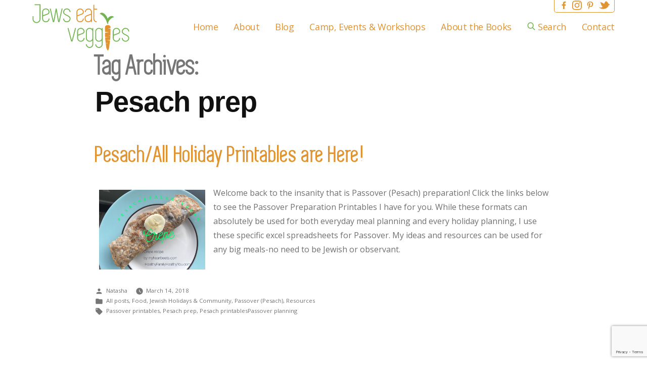

--- FILE ---
content_type: text/html; charset=UTF-8
request_url: https://jewseatveggies.com/tag/pesach-prep/
body_size: 15310
content:
<!doctype html>
<html lang="en-US">
<head>
	<meta charset="UTF-8" />
	<meta name="viewport" content="width=device-width, initial-scale=1" />
	<link rel="profile" href="https://gmpg.org/xfn/11" />
	<meta name='robots' content='index, follow, max-image-preview:large, max-snippet:-1, max-video-preview:-1' />

	<!-- This site is optimized with the Yoast SEO plugin v26.7 - https://yoast.com/wordpress/plugins/seo/ -->
	<title>Pesach prep Archives - Jews Eat Veggies</title>
	<link rel="canonical" href="https://jewseatveggies.com/tag/pesach-prep/" />
	<meta property="og:locale" content="en_US" />
	<meta property="og:type" content="article" />
	<meta property="og:title" content="Pesach prep Archives - Jews Eat Veggies" />
	<meta property="og:url" content="https://jewseatveggies.com/tag/pesach-prep/" />
	<meta property="og:site_name" content="Jews Eat Veggies" />
	<meta name="twitter:card" content="summary_large_image" />
	<script type="application/ld+json" class="yoast-schema-graph">{"@context":"https://schema.org","@graph":[{"@type":"CollectionPage","@id":"https://jewseatveggies.com/tag/pesach-prep/","url":"https://jewseatveggies.com/tag/pesach-prep/","name":"Pesach prep Archives - Jews Eat Veggies","isPartOf":{"@id":"https://jewseatveggies.com/#website"},"primaryImageOfPage":{"@id":"https://jewseatveggies.com/tag/pesach-prep/#primaryimage"},"image":{"@id":"https://jewseatveggies.com/tag/pesach-prep/#primaryimage"},"thumbnailUrl":"https://jewseatveggies.com/wp-content/uploads/2017/04/Photo-Apr-03-4-09-59-PM-1.png","breadcrumb":{"@id":"https://jewseatveggies.com/tag/pesach-prep/#breadcrumb"},"inLanguage":"en-US"},{"@type":"ImageObject","inLanguage":"en-US","@id":"https://jewseatveggies.com/tag/pesach-prep/#primaryimage","url":"https://jewseatveggies.com/wp-content/uploads/2017/04/Photo-Apr-03-4-09-59-PM-1.png","contentUrl":"https://jewseatveggies.com/wp-content/uploads/2017/04/Photo-Apr-03-4-09-59-PM-1.png","width":2048,"height":1535},{"@type":"BreadcrumbList","@id":"https://jewseatveggies.com/tag/pesach-prep/#breadcrumb","itemListElement":[{"@type":"ListItem","position":1,"name":"Home","item":"https://jewseatveggies.com/"},{"@type":"ListItem","position":2,"name":"Pesach prep"}]},{"@type":"WebSite","@id":"https://jewseatveggies.com/#website","url":"https://jewseatveggies.com/","name":"Jews Eat Veggies","description":"Plant-Based Recipes for Shabbat, Holidays, and Every Day","publisher":{"@id":"https://jewseatveggies.com/#/schema/person/64fafb76e3bd0a072159f31a8e4fd9bd"},"potentialAction":[{"@type":"SearchAction","target":{"@type":"EntryPoint","urlTemplate":"https://jewseatveggies.com/?s={search_term_string}"},"query-input":{"@type":"PropertyValueSpecification","valueRequired":true,"valueName":"search_term_string"}}],"inLanguage":"en-US"},{"@type":["Person","Organization"],"@id":"https://jewseatveggies.com/#/schema/person/64fafb76e3bd0a072159f31a8e4fd9bd","name":"Natasha Nadel","image":{"@type":"ImageObject","inLanguage":"en-US","@id":"https://jewseatveggies.com/#/schema/person/image/","url":"https://secure.gravatar.com/avatar/62f11585a4c9578036ed456b0aeefba4c54064a0cf75cb6fe89cc04d9e9b5909?s=96&d=mm&r=g","contentUrl":"https://secure.gravatar.com/avatar/62f11585a4c9578036ed456b0aeefba4c54064a0cf75cb6fe89cc04d9e9b5909?s=96&d=mm&r=g","caption":"Natasha Nadel"},"logo":{"@id":"https://jewseatveggies.com/#/schema/person/image/"}}]}</script>
	<!-- / Yoast SEO plugin. -->


<link rel="alternate" type="application/rss+xml" title="Jews Eat Veggies &raquo; Feed" href="https://jewseatveggies.com/feed/" />
<link rel="alternate" type="application/rss+xml" title="Jews Eat Veggies &raquo; Pesach prep Tag Feed" href="https://jewseatveggies.com/tag/pesach-prep/feed/" />
<style id='wp-img-auto-sizes-contain-inline-css'>
img:is([sizes=auto i],[sizes^="auto," i]){contain-intrinsic-size:3000px 1500px}
/*# sourceURL=wp-img-auto-sizes-contain-inline-css */
</style>
<style id='wp-emoji-styles-inline-css'>

	img.wp-smiley, img.emoji {
		display: inline !important;
		border: none !important;
		box-shadow: none !important;
		height: 1em !important;
		width: 1em !important;
		margin: 0 0.07em !important;
		vertical-align: -0.1em !important;
		background: none !important;
		padding: 0 !important;
	}
/*# sourceURL=wp-emoji-styles-inline-css */
</style>
<style id='wp-block-library-inline-css'>
:root{--wp-block-synced-color:#7a00df;--wp-block-synced-color--rgb:122,0,223;--wp-bound-block-color:var(--wp-block-synced-color);--wp-editor-canvas-background:#ddd;--wp-admin-theme-color:#007cba;--wp-admin-theme-color--rgb:0,124,186;--wp-admin-theme-color-darker-10:#006ba1;--wp-admin-theme-color-darker-10--rgb:0,107,160.5;--wp-admin-theme-color-darker-20:#005a87;--wp-admin-theme-color-darker-20--rgb:0,90,135;--wp-admin-border-width-focus:2px}@media (min-resolution:192dpi){:root{--wp-admin-border-width-focus:1.5px}}.wp-element-button{cursor:pointer}:root .has-very-light-gray-background-color{background-color:#eee}:root .has-very-dark-gray-background-color{background-color:#313131}:root .has-very-light-gray-color{color:#eee}:root .has-very-dark-gray-color{color:#313131}:root .has-vivid-green-cyan-to-vivid-cyan-blue-gradient-background{background:linear-gradient(135deg,#00d084,#0693e3)}:root .has-purple-crush-gradient-background{background:linear-gradient(135deg,#34e2e4,#4721fb 50%,#ab1dfe)}:root .has-hazy-dawn-gradient-background{background:linear-gradient(135deg,#faaca8,#dad0ec)}:root .has-subdued-olive-gradient-background{background:linear-gradient(135deg,#fafae1,#67a671)}:root .has-atomic-cream-gradient-background{background:linear-gradient(135deg,#fdd79a,#004a59)}:root .has-nightshade-gradient-background{background:linear-gradient(135deg,#330968,#31cdcf)}:root .has-midnight-gradient-background{background:linear-gradient(135deg,#020381,#2874fc)}:root{--wp--preset--font-size--normal:16px;--wp--preset--font-size--huge:42px}.has-regular-font-size{font-size:1em}.has-larger-font-size{font-size:2.625em}.has-normal-font-size{font-size:var(--wp--preset--font-size--normal)}.has-huge-font-size{font-size:var(--wp--preset--font-size--huge)}.has-text-align-center{text-align:center}.has-text-align-left{text-align:left}.has-text-align-right{text-align:right}.has-fit-text{white-space:nowrap!important}#end-resizable-editor-section{display:none}.aligncenter{clear:both}.items-justified-left{justify-content:flex-start}.items-justified-center{justify-content:center}.items-justified-right{justify-content:flex-end}.items-justified-space-between{justify-content:space-between}.screen-reader-text{border:0;clip-path:inset(50%);height:1px;margin:-1px;overflow:hidden;padding:0;position:absolute;width:1px;word-wrap:normal!important}.screen-reader-text:focus{background-color:#ddd;clip-path:none;color:#444;display:block;font-size:1em;height:auto;left:5px;line-height:normal;padding:15px 23px 14px;text-decoration:none;top:5px;width:auto;z-index:100000}html :where(.has-border-color){border-style:solid}html :where([style*=border-top-color]){border-top-style:solid}html :where([style*=border-right-color]){border-right-style:solid}html :where([style*=border-bottom-color]){border-bottom-style:solid}html :where([style*=border-left-color]){border-left-style:solid}html :where([style*=border-width]){border-style:solid}html :where([style*=border-top-width]){border-top-style:solid}html :where([style*=border-right-width]){border-right-style:solid}html :where([style*=border-bottom-width]){border-bottom-style:solid}html :where([style*=border-left-width]){border-left-style:solid}html :where(img[class*=wp-image-]){height:auto;max-width:100%}:where(figure){margin:0 0 1em}html :where(.is-position-sticky){--wp-admin--admin-bar--position-offset:var(--wp-admin--admin-bar--height,0px)}@media screen and (max-width:600px){html :where(.is-position-sticky){--wp-admin--admin-bar--position-offset:0px}}

/*# sourceURL=wp-block-library-inline-css */
</style><style id='global-styles-inline-css'>
:root{--wp--preset--aspect-ratio--square: 1;--wp--preset--aspect-ratio--4-3: 4/3;--wp--preset--aspect-ratio--3-4: 3/4;--wp--preset--aspect-ratio--3-2: 3/2;--wp--preset--aspect-ratio--2-3: 2/3;--wp--preset--aspect-ratio--16-9: 16/9;--wp--preset--aspect-ratio--9-16: 9/16;--wp--preset--color--black: #000000;--wp--preset--color--cyan-bluish-gray: #abb8c3;--wp--preset--color--white: #ffffff;--wp--preset--color--pale-pink: #f78da7;--wp--preset--color--vivid-red: #cf2e2e;--wp--preset--color--luminous-vivid-orange: #ff6900;--wp--preset--color--luminous-vivid-amber: #fcb900;--wp--preset--color--light-green-cyan: #7bdcb5;--wp--preset--color--vivid-green-cyan: #00d084;--wp--preset--color--pale-cyan-blue: #8ed1fc;--wp--preset--color--vivid-cyan-blue: #0693e3;--wp--preset--color--vivid-purple: #9b51e0;--wp--preset--color--green: #73B452;--wp--preset--color--light-green: #A1CB52;--wp--preset--color--light-olive-green: #BCC14E;--wp--preset--color--light-viridian: #55CB52;--wp--preset--color--light-teal-green: #4EC170;--wp--preset--color--orange: #E09331;--wp--preset--color--dark-yellow: #edc028;--wp--preset--color--gold-yellow: #f7b32a;--wp--preset--color--light-red-orange: #f77f2a;--wp--preset--color--red-orange: #ed5d28;--wp--preset--color--grey: #707070;--wp--preset--gradient--vivid-cyan-blue-to-vivid-purple: linear-gradient(135deg,rgb(6,147,227) 0%,rgb(155,81,224) 100%);--wp--preset--gradient--light-green-cyan-to-vivid-green-cyan: linear-gradient(135deg,rgb(122,220,180) 0%,rgb(0,208,130) 100%);--wp--preset--gradient--luminous-vivid-amber-to-luminous-vivid-orange: linear-gradient(135deg,rgb(252,185,0) 0%,rgb(255,105,0) 100%);--wp--preset--gradient--luminous-vivid-orange-to-vivid-red: linear-gradient(135deg,rgb(255,105,0) 0%,rgb(207,46,46) 100%);--wp--preset--gradient--very-light-gray-to-cyan-bluish-gray: linear-gradient(135deg,rgb(238,238,238) 0%,rgb(169,184,195) 100%);--wp--preset--gradient--cool-to-warm-spectrum: linear-gradient(135deg,rgb(74,234,220) 0%,rgb(151,120,209) 20%,rgb(207,42,186) 40%,rgb(238,44,130) 60%,rgb(251,105,98) 80%,rgb(254,248,76) 100%);--wp--preset--gradient--blush-light-purple: linear-gradient(135deg,rgb(255,206,236) 0%,rgb(152,150,240) 100%);--wp--preset--gradient--blush-bordeaux: linear-gradient(135deg,rgb(254,205,165) 0%,rgb(254,45,45) 50%,rgb(107,0,62) 100%);--wp--preset--gradient--luminous-dusk: linear-gradient(135deg,rgb(255,203,112) 0%,rgb(199,81,192) 50%,rgb(65,88,208) 100%);--wp--preset--gradient--pale-ocean: linear-gradient(135deg,rgb(255,245,203) 0%,rgb(182,227,212) 50%,rgb(51,167,181) 100%);--wp--preset--gradient--electric-grass: linear-gradient(135deg,rgb(202,248,128) 0%,rgb(113,206,126) 100%);--wp--preset--gradient--midnight: linear-gradient(135deg,rgb(2,3,129) 0%,rgb(40,116,252) 100%);--wp--preset--font-size--small: 19.5px;--wp--preset--font-size--medium: 20px;--wp--preset--font-size--large: 36.5px;--wp--preset--font-size--x-large: 42px;--wp--preset--font-size--normal: 22px;--wp--preset--font-size--huge: 49.5px;--wp--preset--spacing--20: 0.44rem;--wp--preset--spacing--30: 0.67rem;--wp--preset--spacing--40: 1rem;--wp--preset--spacing--50: 1.5rem;--wp--preset--spacing--60: 2.25rem;--wp--preset--spacing--70: 3.38rem;--wp--preset--spacing--80: 5.06rem;--wp--preset--shadow--natural: 6px 6px 9px rgba(0, 0, 0, 0.2);--wp--preset--shadow--deep: 12px 12px 50px rgba(0, 0, 0, 0.4);--wp--preset--shadow--sharp: 6px 6px 0px rgba(0, 0, 0, 0.2);--wp--preset--shadow--outlined: 6px 6px 0px -3px rgb(255, 255, 255), 6px 6px rgb(0, 0, 0);--wp--preset--shadow--crisp: 6px 6px 0px rgb(0, 0, 0);}:where(.is-layout-flex){gap: 0.5em;}:where(.is-layout-grid){gap: 0.5em;}body .is-layout-flex{display: flex;}.is-layout-flex{flex-wrap: wrap;align-items: center;}.is-layout-flex > :is(*, div){margin: 0;}body .is-layout-grid{display: grid;}.is-layout-grid > :is(*, div){margin: 0;}:where(.wp-block-columns.is-layout-flex){gap: 2em;}:where(.wp-block-columns.is-layout-grid){gap: 2em;}:where(.wp-block-post-template.is-layout-flex){gap: 1.25em;}:where(.wp-block-post-template.is-layout-grid){gap: 1.25em;}.has-black-color{color: var(--wp--preset--color--black) !important;}.has-cyan-bluish-gray-color{color: var(--wp--preset--color--cyan-bluish-gray) !important;}.has-white-color{color: var(--wp--preset--color--white) !important;}.has-pale-pink-color{color: var(--wp--preset--color--pale-pink) !important;}.has-vivid-red-color{color: var(--wp--preset--color--vivid-red) !important;}.has-luminous-vivid-orange-color{color: var(--wp--preset--color--luminous-vivid-orange) !important;}.has-luminous-vivid-amber-color{color: var(--wp--preset--color--luminous-vivid-amber) !important;}.has-light-green-cyan-color{color: var(--wp--preset--color--light-green-cyan) !important;}.has-vivid-green-cyan-color{color: var(--wp--preset--color--vivid-green-cyan) !important;}.has-pale-cyan-blue-color{color: var(--wp--preset--color--pale-cyan-blue) !important;}.has-vivid-cyan-blue-color{color: var(--wp--preset--color--vivid-cyan-blue) !important;}.has-vivid-purple-color{color: var(--wp--preset--color--vivid-purple) !important;}.has-black-background-color{background-color: var(--wp--preset--color--black) !important;}.has-cyan-bluish-gray-background-color{background-color: var(--wp--preset--color--cyan-bluish-gray) !important;}.has-white-background-color{background-color: var(--wp--preset--color--white) !important;}.has-pale-pink-background-color{background-color: var(--wp--preset--color--pale-pink) !important;}.has-vivid-red-background-color{background-color: var(--wp--preset--color--vivid-red) !important;}.has-luminous-vivid-orange-background-color{background-color: var(--wp--preset--color--luminous-vivid-orange) !important;}.has-luminous-vivid-amber-background-color{background-color: var(--wp--preset--color--luminous-vivid-amber) !important;}.has-light-green-cyan-background-color{background-color: var(--wp--preset--color--light-green-cyan) !important;}.has-vivid-green-cyan-background-color{background-color: var(--wp--preset--color--vivid-green-cyan) !important;}.has-pale-cyan-blue-background-color{background-color: var(--wp--preset--color--pale-cyan-blue) !important;}.has-vivid-cyan-blue-background-color{background-color: var(--wp--preset--color--vivid-cyan-blue) !important;}.has-vivid-purple-background-color{background-color: var(--wp--preset--color--vivid-purple) !important;}.has-black-border-color{border-color: var(--wp--preset--color--black) !important;}.has-cyan-bluish-gray-border-color{border-color: var(--wp--preset--color--cyan-bluish-gray) !important;}.has-white-border-color{border-color: var(--wp--preset--color--white) !important;}.has-pale-pink-border-color{border-color: var(--wp--preset--color--pale-pink) !important;}.has-vivid-red-border-color{border-color: var(--wp--preset--color--vivid-red) !important;}.has-luminous-vivid-orange-border-color{border-color: var(--wp--preset--color--luminous-vivid-orange) !important;}.has-luminous-vivid-amber-border-color{border-color: var(--wp--preset--color--luminous-vivid-amber) !important;}.has-light-green-cyan-border-color{border-color: var(--wp--preset--color--light-green-cyan) !important;}.has-vivid-green-cyan-border-color{border-color: var(--wp--preset--color--vivid-green-cyan) !important;}.has-pale-cyan-blue-border-color{border-color: var(--wp--preset--color--pale-cyan-blue) !important;}.has-vivid-cyan-blue-border-color{border-color: var(--wp--preset--color--vivid-cyan-blue) !important;}.has-vivid-purple-border-color{border-color: var(--wp--preset--color--vivid-purple) !important;}.has-vivid-cyan-blue-to-vivid-purple-gradient-background{background: var(--wp--preset--gradient--vivid-cyan-blue-to-vivid-purple) !important;}.has-light-green-cyan-to-vivid-green-cyan-gradient-background{background: var(--wp--preset--gradient--light-green-cyan-to-vivid-green-cyan) !important;}.has-luminous-vivid-amber-to-luminous-vivid-orange-gradient-background{background: var(--wp--preset--gradient--luminous-vivid-amber-to-luminous-vivid-orange) !important;}.has-luminous-vivid-orange-to-vivid-red-gradient-background{background: var(--wp--preset--gradient--luminous-vivid-orange-to-vivid-red) !important;}.has-very-light-gray-to-cyan-bluish-gray-gradient-background{background: var(--wp--preset--gradient--very-light-gray-to-cyan-bluish-gray) !important;}.has-cool-to-warm-spectrum-gradient-background{background: var(--wp--preset--gradient--cool-to-warm-spectrum) !important;}.has-blush-light-purple-gradient-background{background: var(--wp--preset--gradient--blush-light-purple) !important;}.has-blush-bordeaux-gradient-background{background: var(--wp--preset--gradient--blush-bordeaux) !important;}.has-luminous-dusk-gradient-background{background: var(--wp--preset--gradient--luminous-dusk) !important;}.has-pale-ocean-gradient-background{background: var(--wp--preset--gradient--pale-ocean) !important;}.has-electric-grass-gradient-background{background: var(--wp--preset--gradient--electric-grass) !important;}.has-midnight-gradient-background{background: var(--wp--preset--gradient--midnight) !important;}.has-small-font-size{font-size: var(--wp--preset--font-size--small) !important;}.has-medium-font-size{font-size: var(--wp--preset--font-size--medium) !important;}.has-large-font-size{font-size: var(--wp--preset--font-size--large) !important;}.has-x-large-font-size{font-size: var(--wp--preset--font-size--x-large) !important;}
/*# sourceURL=global-styles-inline-css */
</style>

<style id='classic-theme-styles-inline-css'>
/*! This file is auto-generated */
.wp-block-button__link{color:#fff;background-color:#32373c;border-radius:9999px;box-shadow:none;text-decoration:none;padding:calc(.667em + 2px) calc(1.333em + 2px);font-size:1.125em}.wp-block-file__button{background:#32373c;color:#fff;text-decoration:none}
/*# sourceURL=/wp-includes/css/classic-themes.min.css */
</style>
<link rel='stylesheet' id='contact-form-7-css' href='https://jewseatveggies.com/wp-content/plugins/contact-form-7/includes/css/styles.css?ver=6.1.4' media='all' />
<link rel='stylesheet' id='mailerlite_forms.css-css' href='https://jewseatveggies.com/wp-content/plugins/official-mailerlite-sign-up-forms/assets/css/mailerlite_forms.css?ver=1.7.18' media='all' />
<link rel='stylesheet' id='st-widget-css' href='https://jewseatveggies.com/wp-content/plugins/share-this/css/style.css?ver=6.9' media='all' />
<link rel='stylesheet' id='twentynineteen-css' href='https://jewseatveggies.com/wp-content/themes/twentynineteen/style.css?ver=6.9' media='all' />
<link rel='stylesheet' id='child-style-css' href='https://jewseatveggies.com/wp-content/themes/twentynineteen-child/style.css' media='all' />
<link rel='stylesheet' id='twentynineteen-style-css' href='https://jewseatveggies.com/wp-content/themes/twentynineteen-child/style.css?ver=1.0' media='all' />
<link rel='stylesheet' id='jev-style-css' href='https://jewseatveggies.com/wp-content/themes/twentynineteen-child/src/css/jev.css' media='all' />
<link rel='stylesheet' id='twentynineteen-print-style-css' href='https://jewseatveggies.com/wp-content/themes/twentynineteen/print.css?ver=1.0' media='print' />
<script src="https://jewseatveggies.com/wp-content/themes/twentynineteen/js/priority-menu.js?ver=20200129" id="twentynineteen-priority-menu-js" defer data-wp-strategy="defer"></script>
<link rel="https://api.w.org/" href="https://jewseatveggies.com/wp-json/" /><link rel="alternate" title="JSON" type="application/json" href="https://jewseatveggies.com/wp-json/wp/v2/tags/911" /><link rel="EditURI" type="application/rsd+xml" title="RSD" href="https://jewseatveggies.com/xmlrpc.php?rsd" />
<meta name="generator" content="WordPress 6.9" />
        <!-- MailerLite Universal -->
        <script>
            (function(w,d,e,u,f,l,n){w[f]=w[f]||function(){(w[f].q=w[f].q||[])
                .push(arguments);},l=d.createElement(e),l.async=1,l.src=u,
                n=d.getElementsByTagName(e)[0],n.parentNode.insertBefore(l,n);})
            (window,document,'script','https://assets.mailerlite.com/js/universal.js','ml');
            ml('account', '1727218');
            ml('enablePopups', true);
        </script>
        <!-- End MailerLite Universal -->
        <script charset="utf-8" type="text/javascript">var switchTo5x=true;</script>
<script charset="utf-8" type="text/javascript" id="st_insights_js" src="https://ws.sharethis.com/button/buttons.js?publisher=wp.48b226e5-d247-445f-8047-3dd461ca0ac6&amp;product=sharethis-wordpress"></script>
<script charset="utf-8" type="text/javascript">stLight.options({"publisher":"wp.48b226e5-d247-445f-8047-3dd461ca0ac6"});var st_type="wordpress5.3.2";</script>
<script type="text/javascript" async="" src="https://jewseatveggies.com/wp-content/plugins/yummly-rich-recipes//js/yrecipe_print.js"></script>
<link charset="utf-8" href="https://jewseatveggies.com/wp-content/plugins/yummly-rich-recipes/styles/generic.css" rel="stylesheet" type="text/css" />
<link charset="utf-8" href="https://jewseatveggies.com/wp-content/plugins/yummly-rich-recipes/styles/yrecipe-std.css" rel="stylesheet" type="text/css" />
<style type="text/css">
body{ --tr-star-color:#F2B955;
 }
.tasty-recipes-rating-solid.tasty-recipes-clip-10{-webkit-clip-path:polygon(0 0,10% 0,10% 100%,0 100%);clip-path:polygon(0 0,10% 0,10% 100%,0 100%)}.tasty-recipes-rating-solid.tasty-recipes-clip-20{-webkit-clip-path:polygon(0 0,20% 0,20% 100%,0 100%);clip-path:polygon(0 0,20% 0,20% 100%,0 100%)}.tasty-recipes-rating-solid.tasty-recipes-clip-30{-webkit-clip-path:polygon(0 0,30% 0,30% 100%,0 100%);clip-path:polygon(0 0,30% 0,30% 100%,0 100%)}.tasty-recipes-rating-solid.tasty-recipes-clip-40{-webkit-clip-path:polygon(0 0,40% 0,40% 100%,0 100%);clip-path:polygon(0 0,40% 0,40% 100%,0 100%)}.tasty-recipes-rating-solid.tasty-recipes-clip-50{-webkit-clip-path:polygon(0 0,50% 0,50% 100%,0 100%);clip-path:polygon(0 0,50% 0,50% 100%,0 100%)}.tasty-recipes-rating-solid.tasty-recipes-clip-60{-webkit-clip-path:polygon(0 0,60% 0,60% 100%,0 100%);clip-path:polygon(0 0,60% 0,60% 100%,0 100%)}.tasty-recipes-rating-solid.tasty-recipes-clip-70{-webkit-clip-path:polygon(0 0,70% 0,70% 100%,0 100%);clip-path:polygon(0 0,70% 0,70% 100%,0 100%)}.tasty-recipes-rating-solid.tasty-recipes-clip-80{-webkit-clip-path:polygon(0 0,80% 0,80% 100%,0 100%);clip-path:polygon(0 0,80% 0,80% 100%,0 100%)}.tasty-recipes-rating-solid.tasty-recipes-clip-90{-webkit-clip-path:polygon(0 0,90% 0,90% 100%,0 100%);clip-path:polygon(0 0,90% 0,90% 100%,0 100%)}.tasty-recipes-rating-outline{display:inline-block;height:1em;line-height:1;width:1em}.tasty-recipes-rating-outline.tasty-recipes-clip-0 svg{fill:url(#tasty-recipes-clip-0)}.tasty-recipes-rating-outline.tasty-recipes-clip-10 svg{fill:url(#tasty-recipes-clip-10)}.tasty-recipes-rating-outline.tasty-recipes-clip-20 svg{fill:url(#tasty-recipes-clip-20)}.tasty-recipes-rating-outline.tasty-recipes-clip-30 svg{fill:url(#tasty-recipes-clip-30)}.tasty-recipes-rating-outline.tasty-recipes-clip-40 svg{fill:url(#tasty-recipes-clip-40)}.tasty-recipes-rating-outline.tasty-recipes-clip-50 svg{fill:url(#tasty-recipes-clip-50)}.tasty-recipes-rating-outline.tasty-recipes-clip-60 svg{fill:url(#tasty-recipes-clip-60)}.tasty-recipes-rating-outline.tasty-recipes-clip-70 svg{fill:url(#tasty-recipes-clip-70)}.tasty-recipes-rating-outline.tasty-recipes-clip-80 svg{fill:url(#tasty-recipes-clip-80)}.tasty-recipes-rating-outline.tasty-recipes-clip-90 svg{fill:url(#tasty-recipes-clip-90)}.tasty-recipes-rating-outline.tasty-recipes-clip-100 svg{fill:url(#tasty-recipes-clip-100)}.comment-content .tasty-recipes-rating-outline.tasty-recipes-clip-100 svg{fill:currentColor}.tasty-recipes,.tasty-recipes-ratings{--tr-star-size:18px;--tr-star-margin:0px}.tasty-recipes-rating,.tasty-recipes-ratings-buttons{color:#f2b955;color:var(--tr-star-color)}.tasty-recipes-comment-form{border:none;margin:0;padding:0}.tasty-recipes-entry-header div.tasty-recipes-rating p,.tasty-recipes-rating-stars,.tasty-recipes-ratings,.tasty-recipes-ratings-buttons{display:inline-flex;font-size:1.1em;font-size:var(--tr-star-size);gap:.3em;gap:var(--tr-star-margin)}.tasty-recipes-entry-header div.tasty-recipes-rating p span.tasty-recipes-rating,.tasty-recipes-rating-stars span.tasty-recipes-rating,.tasty-recipes-ratings span.tasty-recipes-rating,.tasty-recipes-ratings-buttons span.tasty-recipes-rating{cursor:pointer;display:inline-block;font-size:1.1em;font-size:var(--tr-star-size);margin:0;width:1.1em;width:var(--tr-star-size)}.tasty-recipes-entry-header div.tasty-recipes-rating p{display:flex;justify-content:center}.tasty-recipes-ratings-buttons{flex-direction:row-reverse}.tasty-recipes-ratings-buttons input[type=radio]{clip:auto;display:inline-block!important;width:1.1em!important;width:var(--tr-star-size)!important}.tasty-recipes-ratings-buttons>span{position:relative}.tasty-recipes-ratings-buttons>span i{font-style:normal}.tasty-recipes-ratings-buttons>span .unchecked{display:inline-block}.tasty-recipes-ratings-buttons>input:checked~span .unchecked,.tasty-recipes-ratings-buttons>span .checked{display:none}.tasty-recipes-ratings-buttons>input:checked~span .checked{display:inline-block}@media only screen and (min-width:1024px){.tasty-recipes-ratings-buttons:not(:hover)>input:checked~span .unchecked,.tasty-recipes-ratings-buttons>:hover .unchecked,.tasty-recipes-ratings-buttons>:hover~span .unchecked{display:none}.tasty-recipes-ratings-buttons:not(:hover)>input:checked~span .checked,.tasty-recipes-ratings-buttons>:hover .checked,.tasty-recipes-ratings-buttons>:hover~span .checked{display:inline-block}}.tasty-recipes-ratings-buttons>input{cursor:pointer;height:100%;margin:0;margin-left:calc((var(--tr-star-size) + var(--tr-star-margin))*-1);opacity:0;position:relative;z-index:2}.tasty-recipes-rating a,.tasty-recipes-rating a:link{background:none;outline:none;text-decoration:none}.tasty-recipes-screen-reader{clip:rect(1px,1px,1px,1px);word-wrap:normal!important;border:0;-webkit-clip-path:inset(50%);clip-path:inset(50%);height:1px;margin:-1px;overflow:hidden;padding:0;position:absolute;width:1px}.tasty-recipes-rating-link{align-items:center;display:inline-flex}.tasty-recipes-rating-link .rating-label{font-size:80%;padding-left:.4em}.tasty-recipes-selected-minimum-rating .comment-form-comment .required{display:none}.tasty-recipes-has-ratings{text-decoration:none!important}

</style>

</head>

<body data-rsssl=1 class="archive tag tag-pesach-prep tag-911 wp-embed-responsive wp-theme-twentynineteen wp-child-theme-twentynineteen-child hfeed">
<div id="page" class="site">
	<a class="skip-link screen-reader-text" href="#content">Skip to content</a>

		<header id="masthead" class="site-header">

			<div class="site-branding-container">
				<div class="site-branding">

	
		<div class="site-logo-static">
			<a href="https://jewseatveggies.com" alt="Home">
<!-- Generator: Adobe Illustrator 23.0.6, SVG Export Plug-In . SVG Version: 6.00 Build 0)  -->
<svg version="1.1" id="jev" xmlns="http://www.w3.org/2000/svg" xmlns:xlink="http://www.w3.org/1999/xlink" x="0px" y="0px"
	 viewBox="0 0 502 244" style="enable-background:new 0 0 502 244;" xml:space="preserve">
<style type="text/css">
	.st0{fill:#E09331;}
	.st1{fill:#73B452;}
</style>
<path id="carrot" class="st0" d="M404.31,118.97c0.02-5.33-6.27-9.68-14.04-9.7c-7.77-0.03-14.09,4.27-14.11,9.61
	c-0.03,8.64-0.06,17.28-0.09,25.92l22.15,1.91l-22.17,2.39c-0.01,3.27-0.02,6.54-0.03,9.81c-0.01,4.27,0.1,8.51,0.31,12.75
	l21.61,1.2l-21.49,0.96c0.04,0.77,0.08,1.53,0.13,2.3c0.59,9,1.61,17.98,2.76,26.95l16.96,0.94l-16.75,0.75
	c0.38,2.9,0.77,5.8,1.16,8.7c0.97,7.11,0.91,14.05,4.68,20.83c1.56,2.8,3.62,5.39,4.84,8.26c6.97-7.33,7.1-18.98,8.22-27.48
	c0.74-5.59,1.55-11.18,2.36-16.76c0.41-2.85,0.76-5.68,1.08-8.51l-17.41-1.87l17.77-1.53c0.77-7.53,1.26-15.01,1.55-22.53
	l-13.56-0.6l13.6-0.76c0.24-6.62,0.34-13.27,0.36-20c0.02-4.64,0.03-9.29,0.05-13.93l-14.11-1.52l14.12-1.22
	C404.3,123.54,404.3,121.26,404.31,118.97z"/>
<path id="eat" class="st0" d="M303.29,28.82c-1.56-1.7-3.43-3.05-5.61-4.05c-2.18-0.99-4.59-1.49-7.24-1.49
	c-2.65,0-5.14,0.5-7.45,1.49c-2.32,0.99-4.33,2.34-6.03,4.05c-1.7,1.7-3.05,3.72-4.05,6.03c-0.99,2.32-1.49,4.8-1.49,7.45h4.69
	c0-1.99,0.38-3.86,1.14-5.61c0.76-1.75,1.8-3.27,3.12-4.54c1.32-1.28,2.84-2.29,4.54-3.05c1.7-0.76,3.55-1.14,5.54-1.14
	c3.98,0,7.17,1.4,9.58,4.19c2.41,2.79,3.62,6.18,3.62,10.15v7.95c-1.14,0.48-2.79,1.11-4.97,1.92c-2.18,0.81-4.43,1.66-6.74,2.56
	c-2.32,0.9-4.5,1.73-6.53,2.48c-2.04,0.76-3.48,1.33-4.33,1.7c-7.19,2.65-10.79,6.91-10.79,12.78v3.98c0,2.65,0.5,5.14,1.49,7.45
	c0.99,2.32,2.34,4.33,4.05,6.03c1.7,1.7,3.71,3.05,6.03,4.05c2.32,0.99,4.8,1.49,7.45,1.49c2.84,0,5.49-0.59,7.95-1.77
	c2.46-1.18,4.59-2.77,6.39-4.76v5.82h4.69V42.31c0-2.65-0.45-5.13-1.35-7.45C306.08,32.54,304.86,30.53,303.29,28.82z M303.65,75.68
	c0,1.99-0.38,3.86-1.14,5.61c-0.76,1.75-1.78,3.27-3.05,4.54c-1.28,1.28-2.79,2.3-4.54,3.05c-1.75,0.76-3.62,1.14-5.61,1.14
	c-1.99,0-3.86-0.38-5.61-1.14c-1.75-0.76-3.27-1.78-4.54-3.05c-1.28-1.28-2.3-2.79-3.05-4.54c-0.76-1.75-1.14-3.62-1.14-5.61V71.7
	c0-2.27,0.85-4.07,2.56-5.4c1.7-1.32,3.45-2.32,5.25-2.98c0.76-0.28,1.99-0.76,3.69-1.42c1.7-0.66,3.6-1.4,5.68-2.2
	c2.08-0.8,4.17-1.58,6.25-2.34c2.08-0.76,3.83-1.42,5.25-1.99V75.68z M260.49,28.82c-1.7-1.7-3.72-3.05-6.03-4.05
	c-2.32-0.99-4.8-1.49-7.45-1.49c-2.65,0-5.14,0.5-7.45,1.49c-2.32,0.99-4.33,2.34-6.03,4.05c-1.7,1.7-3.05,3.72-4.05,6.03
	c-0.99,2.32-1.49,4.8-1.49,7.45v33.37c0,2.65,0.5,5.14,1.49,7.45c0.99,2.32,2.34,4.33,4.05,6.03c1.7,1.7,3.71,3.05,6.03,4.05
	c2.32,0.99,4.8,1.49,7.45,1.49c2.65,0,5.13-0.5,7.45-1.49c2.32-0.99,4.33-2.34,6.03-4.05c1.7-1.7,3.05-3.71,4.05-6.03
	c0.99-2.32,1.49-4.8,1.49-7.45h-4.69c0,1.99-0.38,3.86-1.14,5.61c-0.76,1.75-1.77,3.27-3.05,4.54c-1.28,1.28-2.79,2.3-4.54,3.05
	c-1.75,0.76-3.62,1.14-5.61,1.14s-3.86-0.38-5.61-1.14c-1.75-0.76-3.27-1.78-4.54-3.05c-1.28-1.28-2.3-2.79-3.05-4.54
	c-0.76-1.75-1.14-3.62-1.14-5.61V63.61c1.23-0.38,2.93-0.99,5.11-1.85c2.18-0.85,4.42-1.7,6.74-2.56c2.32-0.85,4.47-1.68,6.46-2.48
	c1.99-0.8,3.41-1.35,4.26-1.63c7.19-2.65,10.79-6.91,10.79-12.78v-0.14c0-2.56-0.5-4.99-1.49-7.31
	C263.54,32.54,262.19,30.53,260.49,28.82z M258.78,47.71c-1.7,1.33-3.41,2.32-5.11,2.98c-0.76,0.28-2.01,0.76-3.76,1.42
	c-1.75,0.66-3.67,1.37-5.75,2.13c-2.08,0.76-4.17,1.54-6.25,2.34c-2.08,0.81-3.83,1.49-5.25,2.06V42.31c0-1.99,0.38-3.86,1.14-5.61
	c0.76-1.75,1.77-3.27,3.05-4.54c1.28-1.28,2.79-2.29,4.54-3.05c1.75-0.76,3.62-1.14,5.61-1.14s3.86,0.38,5.61,1.14
	c1.75,0.76,3.26,1.77,4.54,3.05c1.28,1.28,2.29,2.77,3.05,4.47c0.76,1.7,1.14,3.55,1.14,5.54
	C261.34,44.54,260.49,46.38,258.78,47.71z M320.12,4.12h-4.69v71.56c0,2.65,0.45,5.14,1.35,7.45c0.9,2.32,2.13,4.33,3.69,6.03
	c1.56,1.7,3.38,3.05,5.47,4.05c2.08,0.99,4.31,1.49,6.67,1.49v-4.69c-1.7,0-3.31-0.38-4.83-1.14c-1.52-0.76-2.84-1.78-3.98-3.05
	c-1.14-1.28-2.04-2.79-2.7-4.54c-0.66-1.75-0.99-3.62-0.99-5.61V28.68h15.33V24h-15.33V4.12z"/>
<path id="carrotleaf" class="st1" d="M417.64,64c-9.51-4.65-21.79,0.73-28.24,12.05c-0.67-1.95-1.44-3.91-2.34-5.87
	c-8.22-17.89-23.08-28.63-33.19-23.98c-2.16,0.99-3.93,2.62-5.3,4.72c7.92,2.51,17.2,9.88,25.11,20.84
	c6.3,8.71,10.6,18.13,12.57,26.53c0.04-0.05,0.08-0.1,0.11-0.15c1.02,3.34,2.75,6.28,5.16,8.51c-0.98-7.83,2.42-17.65,9.71-25.85
	c6.48-7.28,14.57-11.66,21.83-12.52C421.6,66.51,419.78,65.04,417.64,64z"/>
<path id="veggies" class="st1" d="M204,189.29l-16.98-64.64h-4.85L200.72,195h6.71l18.55-70.35h-4.99L204,189.29z M448.63,129.5
	c-1.71-1.71-3.73-3.07-6.06-4.07c-2.33-1-4.83-1.5-7.49-1.5c-2.66,0-5.16,0.5-7.49,1.5c-2.33,1-4.35,2.36-6.07,4.07
	c-1.71,1.71-3.07,3.74-4.07,6.07c-1,2.33-1.5,4.83-1.5,7.49v33.54c0,2.66,0.5,5.16,1.5,7.49c1,2.33,2.36,4.35,4.07,6.07
	c1.71,1.71,3.73,3.07,6.07,4.07c2.33,1,4.83,1.5,7.49,1.5c2.66,0,5.16-0.5,7.49-1.5c2.33-1,4.35-2.35,6.06-4.07
	c1.71-1.71,3.07-3.73,4.07-6.07c1-2.33,1.5-4.83,1.5-7.49h-4.71c0,2-0.38,3.88-1.14,5.64c-0.76,1.76-1.78,3.28-3.07,4.57
	c-1.28,1.28-2.81,2.31-4.57,3.07c-1.76,0.76-3.64,1.14-5.64,1.14c-2,0-3.88-0.38-5.64-1.14c-1.76-0.76-3.28-1.78-4.57-3.07
	c-1.28-1.28-2.31-2.81-3.07-4.57c-0.76-1.76-1.14-3.64-1.14-5.64v-12.13c1.24-0.38,2.95-1,5.14-1.86c2.19-0.86,4.45-1.71,6.78-2.57
	c2.33-0.86,4.5-1.69,6.49-2.5c2-0.81,3.42-1.36,4.28-1.64c7.23-2.66,10.85-6.94,10.85-12.84v-0.14c0-2.57-0.5-5.02-1.5-7.35
	C451.7,133.24,450.34,131.21,448.63,129.5z M446.92,148.48c-1.71,1.33-3.43,2.33-5.14,3c-0.76,0.29-2.02,0.76-3.78,1.43
	c-1.76,0.67-3.69,1.38-5.78,2.14c-2.09,0.76-4.19,1.55-6.28,2.35c-2.09,0.81-3.85,1.5-5.28,2.07v-16.41c0-2,0.38-3.88,1.14-5.64
	c0.76-1.76,1.78-3.28,3.07-4.57c1.28-1.28,2.8-2.31,4.57-3.07c1.76-0.76,3.64-1.14,5.64-1.14c2,0,3.88,0.38,5.64,1.14
	c1.76,0.76,3.28,1.78,4.57,3.07c1.28,1.28,2.31,2.78,3.07,4.5c0.76,1.71,1.14,3.57,1.14,5.56
	C449.48,145.29,448.63,147.15,446.92,148.48z M358.83,130.5c-1.81-2.09-3.95-3.71-6.42-4.85c-2.48-1.14-5.14-1.71-7.99-1.71
	c-2.66,0-5.16,0.5-7.49,1.5c-2.33,1-4.35,2.35-6.07,4.07c-1.71,1.71-3.07,3.74-4.07,6.07c-1,2.33-1.5,4.83-1.5,7.49v33.54
	c0,2.66,0.5,5.16,1.5,7.49c1,2.33,2.36,4.35,4.07,6.07c1.71,1.71,3.73,3.07,6.07,4.07c2.33,1,4.83,1.5,7.49,1.5
	c2.85,0,5.52-0.6,7.99-1.78c2.47-1.19,4.61-2.78,6.42-4.78v19.84c0,2-0.38,3.85-1.14,5.56c-0.76,1.71-1.78,3.23-3.07,4.57
	c-1.28,1.33-2.81,2.38-4.57,3.14c-1.76,0.76-3.64,1.14-5.64,1.14c-2,0-3.88-0.38-5.64-1.14c-1.76-0.76-3.28-1.81-4.57-3.14
	c-1.28-1.33-2.31-2.85-3.07-4.57c-0.76-1.71-1.14-3.57-1.14-5.56h-4.71c0,2.66,0.5,5.16,1.5,7.49c1,2.33,2.36,4.35,4.07,6.07
	c1.71,1.71,3.73,3.07,6.07,4.07c2.33,1,4.83,1.5,7.49,1.5c2.66,0,5.16-0.5,7.49-1.5c2.33-1,4.35-2.35,6.06-4.07
	c1.71-1.71,3.07-3.73,4.07-6.07c1-2.33,1.5-4.83,1.5-7.49v-84.34h-4.71V130.5z M358.83,176.59c0,2-0.38,3.88-1.14,5.64
	c-0.76,1.76-1.78,3.28-3.07,4.57c-1.28,1.28-2.81,2.31-4.57,3.07c-1.76,0.76-3.64,1.14-5.64,1.14c-2,0-3.88-0.38-5.64-1.14
	c-1.76-0.76-3.28-1.78-4.57-3.07c-1.28-1.28-2.31-2.81-3.07-4.57c-0.76-1.76-1.14-3.64-1.14-5.64v-33.54c0-2,0.38-3.88,1.14-5.64
	c0.76-1.76,1.78-3.28,3.07-4.57c1.28-1.28,2.8-2.31,4.57-3.07c1.76-0.76,3.64-1.14,5.64-1.14c2,0,3.88,0.38,5.64,1.14
	c1.76,0.76,3.28,1.78,4.57,3.07c1.28,1.28,2.31,2.81,3.07,4.57c0.76,1.76,1.14,3.64,1.14,5.64V176.59z M495.15,165.03
	c-1.71-1.52-3.64-2.88-5.78-4.07c-2.14-1.19-4.26-2.31-6.35-3.35c-2-0.95-3.92-1.93-5.78-2.92c-1.86-1-3.52-2.07-4.99-3.21
	c-1.48-1.14-2.64-2.4-3.5-3.78c-0.86-1.38-1.28-2.92-1.28-4.64c0-2,0.38-3.88,1.14-5.64c0.76-1.76,1.78-3.28,3.07-4.57
	c1.28-1.28,2.8-2.31,4.57-3.07c1.76-0.76,3.64-1.14,5.64-1.14c2,0,3.88,0.38,5.64,1.14c1.76,0.76,3.28,1.78,4.57,3.07
	c1.28,1.28,2.31,2.81,3.07,4.57c0.76,1.76,1.14,3.64,1.14,5.64H501c0-2.66-0.5-5.16-1.5-7.49c-1-2.33-2.36-4.35-4.07-6.07
	c-1.71-1.71-3.73-3.07-6.06-4.07c-2.33-1-4.83-1.5-7.49-1.5c-2.66,0-5.16,0.5-7.49,1.5c-2.33,1-4.35,2.36-6.07,4.07
	c-1.71,1.71-3.07,3.74-4.07,6.07c-1,2.33-1.5,4.83-1.5,7.49c0,2.48,0.55,4.64,1.64,6.49c1.09,1.86,2.5,3.52,4.21,4.99
	c1.71,1.48,3.64,2.81,5.78,4c2.14,1.19,4.3,2.31,6.49,3.35c2,1.05,3.92,2.07,5.78,3.07c1.86,1,3.5,2.07,4.92,3.21
	c1.43,1.14,2.57,2.4,3.43,3.78c0.86,1.38,1.28,2.92,1.28,4.64c0,2-0.38,3.88-1.14,5.64c-0.76,1.76-1.78,3.28-3.07,4.57
	c-1.28,1.28-2.81,2.31-4.57,3.07c-1.76,0.76-3.64,1.14-5.64,1.14c-2,0-3.88-0.38-5.64-1.14c-1.76-0.76-3.28-1.78-4.57-3.07
	c-1.28-1.28-2.31-2.81-3.07-4.57c-0.76-1.76-1.14-3.64-1.14-5.64h-4.71c0,2.66,0.5,5.16,1.5,7.49c1,2.33,2.36,4.35,4.07,6.07
	c1.71,1.71,3.73,3.07,6.07,4.07c2.33,1,4.83,1.5,7.49,1.5c2.66,0,5.16-0.5,7.49-1.5c2.33-1,4.35-2.35,6.06-4.07
	c1.71-1.71,3.07-3.73,4.07-6.07c1-2.33,1.5-4.83,1.5-7.49c0-2.47-0.55-4.64-1.64-6.49C498.26,168.24,496.86,166.56,495.15,165.03z
	 M310.6,130.5c-1.81-2.09-3.95-3.71-6.42-4.85c-2.48-1.14-5.14-1.71-7.99-1.71c-2.66,0-5.16,0.5-7.49,1.5
	c-2.33,1-4.35,2.35-6.07,4.07c-1.71,1.71-3.07,3.74-4.07,6.07c-1,2.33-1.5,4.83-1.5,7.49v33.54c0,2.66,0.5,5.16,1.5,7.49
	c1,2.33,2.35,4.35,4.07,6.07c1.71,1.71,3.73,3.07,6.07,4.07c2.33,1,4.83,1.5,7.49,1.5c2.85,0,5.52-0.6,7.99-1.78
	c2.47-1.19,4.61-2.78,6.42-4.78v19.84c0,2-0.38,3.85-1.14,5.56c-0.76,1.71-1.78,3.23-3.07,4.57c-1.28,1.33-2.81,2.38-4.57,3.14
	c-1.76,0.76-3.64,1.14-5.64,1.14c-2,0-3.88-0.38-5.64-1.14c-1.76-0.76-3.28-1.81-4.57-3.14c-1.28-1.33-2.31-2.85-3.07-4.57
	c-0.76-1.71-1.14-3.57-1.14-5.56h-4.71c0,2.66,0.5,5.16,1.5,7.49c1,2.33,2.35,4.35,4.07,6.07c1.71,1.71,3.73,3.07,6.07,4.07
	c2.33,1,4.83,1.5,7.49,1.5c2.66,0,5.16-0.5,7.49-1.5c2.33-1,4.35-2.35,6.06-4.07c1.71-1.71,3.07-3.73,4.07-6.07
	c1-2.33,1.5-4.83,1.5-7.49v-84.34h-4.71V130.5z M310.6,176.59c0,2-0.38,3.88-1.14,5.64c-0.76,1.76-1.78,3.28-3.07,4.57
	c-1.28,1.28-2.81,2.31-4.57,3.07c-1.76,0.76-3.64,1.14-5.64,1.14c-2,0-3.88-0.38-5.64-1.14c-1.76-0.76-3.28-1.78-4.57-3.07
	c-1.28-1.28-2.31-2.81-3.07-4.57c-0.76-1.76-1.14-3.64-1.14-5.64v-33.54c0-2,0.38-3.88,1.14-5.64c0.76-1.76,1.78-3.28,3.07-4.57
	c1.28-1.28,2.8-2.31,4.57-3.07c1.76-0.76,3.64-1.14,5.64-1.14c2,0,3.88,0.38,5.64,1.14c1.76,0.76,3.28,1.78,4.57,3.07
	c1.28,1.28,2.31,2.81,3.07,4.57c0.76,1.76,1.14,3.64,1.14,5.64V176.59z M264.36,129.5c-1.71-1.71-3.73-3.07-6.06-4.07
	c-2.33-1-4.83-1.5-7.49-1.5c-2.66,0-5.16,0.5-7.49,1.5c-2.33,1-4.35,2.35-6.06,4.07c-1.71,1.71-3.07,3.74-4.07,6.07
	c-1,2.33-1.5,4.83-1.5,7.49v33.54c0,2.66,0.5,5.16,1.5,7.49c1,2.33,2.35,4.35,4.07,6.07c1.71,1.71,3.73,3.07,6.06,4.07
	c2.33,1,4.83,1.5,7.49,1.5c2.66,0,5.16-0.5,7.49-1.5c2.33-1,4.35-2.35,6.06-4.07c1.71-1.71,3.07-3.73,4.07-6.07
	c1-2.33,1.5-4.83,1.5-7.49h-4.71c0,2-0.38,3.88-1.14,5.64c-0.76,1.76-1.78,3.28-3.07,4.57c-1.28,1.28-2.81,2.31-4.57,3.07
	c-1.76,0.76-3.64,1.14-5.64,1.14c-2,0-3.88-0.38-5.64-1.14c-1.76-0.76-3.28-1.78-4.57-3.07c-1.28-1.28-2.31-2.81-3.07-4.57
	c-0.76-1.76-1.14-3.64-1.14-5.64v-12.13c1.24-0.38,2.95-1,5.14-1.86c2.19-0.86,4.45-1.71,6.78-2.57c2.33-0.86,4.49-1.69,6.49-2.5
	c2-0.81,3.42-1.36,4.28-1.64c7.23-2.66,10.85-6.94,10.85-12.84v-0.14c0-2.57-0.5-5.02-1.5-7.35
	C267.43,133.23,266.08,131.21,264.36,129.5z M262.65,148.48c-1.71,1.33-3.42,2.33-5.14,3c-0.76,0.29-2.02,0.76-3.78,1.43
	c-1.76,0.67-3.69,1.38-5.78,2.14c-2.09,0.76-4.19,1.55-6.28,2.35c-2.09,0.81-3.85,1.5-5.28,2.07v-16.41c0-2,0.38-3.88,1.14-5.64
	c0.76-1.76,1.78-3.28,3.07-4.57c1.28-1.28,2.8-2.31,4.57-3.07c1.76-0.76,3.64-1.14,5.64-1.14c2,0,3.88,0.38,5.64,1.14
	c1.76,0.76,3.28,1.78,4.57,3.07c1.28,1.28,2.31,2.78,3.07,4.5c0.76,1.71,1.14,3.57,1.14,5.56
	C265.22,145.29,264.36,147.15,262.65,148.48z"/>
<path id="jews" class="st1" d="M191.92,89.14c1.71-1.71,3.07-3.73,4.07-6.07c1-2.33,1.5-4.83,1.5-7.49c0-2.47-0.55-4.64-1.64-6.49
	c-1.1-1.86-2.5-3.54-4.21-5.07c-1.71-1.52-3.64-2.88-5.78-4.07c-2.14-1.19-4.26-2.31-6.35-3.35c-2-0.95-3.92-1.93-5.78-2.92
	c-1.86-1-3.52-2.07-4.99-3.21c-1.48-1.14-2.64-2.4-3.5-3.78c-0.86-1.38-1.28-2.92-1.28-4.64c0-2,0.38-3.88,1.14-5.64
	c0.76-1.76,1.78-3.28,3.07-4.57c1.28-1.28,2.8-2.31,4.57-3.07c1.76-0.76,3.64-1.14,5.64-1.14c2,0,3.88,0.38,5.64,1.14
	c1.76,0.76,3.28,1.78,4.57,3.07c1.28,1.28,2.31,2.81,3.07,4.57c0.76,1.76,1.14,3.64,1.14,5.64h4.71c0-2.66-0.5-5.16-1.5-7.49
	c-1-2.33-2.35-4.35-4.07-6.06c-1.71-1.71-3.73-3.07-6.06-4.07c-2.33-1-4.83-1.5-7.49-1.5c-2.66,0-5.16,0.5-7.49,1.5
	c-2.33,1-4.35,2.35-6.06,4.07c-1.71,1.71-3.07,3.74-4.07,6.06c-1,2.33-1.5,4.83-1.5,7.49c0,2.48,0.55,4.64,1.64,6.49
	c1.09,1.86,2.5,3.52,4.21,4.99c1.71,1.48,3.64,2.81,5.78,4c2.14,1.19,4.3,2.31,6.49,3.35c2,1.05,3.92,2.07,5.78,3.07
	c1.86,1,3.5,2.07,4.92,3.21c1.43,1.14,2.57,2.4,3.42,3.78c0.86,1.38,1.28,2.93,1.28,4.64c0,2-0.38,3.88-1.14,5.64
	c-0.76,1.76-1.78,3.28-3.07,4.57c-1.28,1.28-2.81,2.31-4.57,3.07c-1.76,0.76-3.64,1.14-5.64,1.14c-2,0-3.88-0.38-5.64-1.14
	c-1.76-0.76-3.28-1.78-4.57-3.07c-1.28-1.28-2.31-2.81-3.07-4.57c-0.76-1.76-1.14-3.64-1.14-5.64h-4.71c0,2.66,0.5,5.16,1.5,7.49
	c1,2.33,2.35,4.35,4.07,6.07c1.71,1.71,3.73,3.07,6.06,4.07c2.33,1,4.83,1.5,7.49,1.5c2.66,0,5.16-0.5,7.49-1.5
	C188.19,92.21,190.21,90.85,191.92,89.14z M137.13,87.57l-11.42-63.93h-4.85l-11.42,63.93L95.03,23.64h-4.85l15.84,70.35h7.13
	l10.13-57.08l10.13,57.08h6.99l15.98-70.35h-4.85L137.13,87.57z M83.19,28.49c-1.71-1.71-3.73-3.07-6.06-4.07
	c-2.33-1-4.83-1.5-7.49-1.5c-2.66,0-5.16,0.5-7.49,1.5c-2.33,1-4.35,2.35-6.06,4.07c-1.71,1.71-3.07,3.74-4.07,6.06
	c-1,2.33-1.5,4.83-1.5,7.49v33.53c0,2.66,0.5,5.16,1.5,7.49c1,2.33,2.35,4.35,4.07,6.07c1.71,1.71,3.73,3.07,6.06,4.07
	c2.33,1,4.83,1.5,7.49,1.5c2.66,0,5.16-0.5,7.49-1.5c2.33-1,4.35-2.35,6.06-4.07c1.71-1.71,3.07-3.73,4.07-6.07
	c1-2.33,1.5-4.83,1.5-7.49h-4.71c0,2-0.38,3.88-1.14,5.64c-0.76,1.76-1.78,3.28-3.07,4.57c-1.28,1.28-2.81,2.31-4.57,3.07
	C73.51,89.62,71.63,90,69.63,90c-2,0-3.88-0.38-5.64-1.14c-1.76-0.76-3.28-1.78-4.57-3.07c-1.28-1.28-2.31-2.81-3.07-4.57
	c-0.76-1.76-1.14-3.64-1.14-5.64V63.45c1.24-0.38,2.95-1,5.14-1.86c2.19-0.86,4.45-1.71,6.78-2.57c2.33-0.86,4.5-1.69,6.49-2.5
	c2-0.81,3.42-1.36,4.28-1.64c7.23-2.66,10.85-6.94,10.85-12.84v-0.14c0-2.57-0.5-5.02-1.5-7.35C86.26,32.23,84.9,30.2,83.19,28.49z
	 M81.48,47.47c-1.71,1.33-3.42,2.33-5.14,3c-0.76,0.29-2.02,0.76-3.78,1.43c-1.76,0.67-3.69,1.38-5.78,2.14
	c-2.09,0.76-4.19,1.55-6.28,2.35c-2.09,0.81-3.85,1.5-5.28,2.07V42.05c0-2,0.38-3.88,1.14-5.64c0.76-1.76,1.78-3.28,3.07-4.57
	c1.28-1.28,2.8-2.31,4.57-3.07c1.76-0.76,3.64-1.14,5.64-1.14c2,0,3.88,0.38,5.64,1.14c1.76,0.76,3.28,1.78,4.57,3.07
	c1.28,1.28,2.31,2.78,3.07,4.5c0.76,1.71,1.14,3.57,1.14,5.57C84.04,44.28,83.19,46.14,81.48,47.47z M11.85,6.17h25.69v71.75
	c0,2.19-0.43,4.27-1.28,6.22c-0.86,1.95-2,3.65-3.42,5.07c-1.43,1.43-3.09,2.57-4.99,3.43c-1.9,0.86-3.95,1.29-6.14,1.29
	c-2.19,0-4.26-0.43-6.21-1.28c-1.95-0.86-3.64-2-5.07-3.42c-1.43-1.43-2.57-3.11-3.42-5.07c-0.86-1.95-1.28-4.02-1.28-6.21V62.67H1
	v15.27c0,2.85,0.55,5.54,1.64,8.06c1.09,2.52,2.57,4.71,4.42,6.56c1.86,1.86,4.04,3.33,6.56,4.42c2.52,1.09,5.21,1.64,8.06,1.64
	c2.85,0,5.52-0.55,7.99-1.64c2.47-1.09,4.64-2.57,6.49-4.42c1.86-1.86,3.33-4.04,4.42-6.56c1.09-2.52,1.64-5.21,1.64-8.06V1.46
	H11.85V6.17z"/>
</svg>
</a>
		</div>
	


			<nav id="site-navigation" class="main-navigation" aria-label="Top Menu">
			<div class="menu-main-menu-container"><ul id="menu-main-menu" class="main-menu"><li id="menu-item-3809" class="menu-item menu-item-type-post_type menu-item-object-page menu-item-home menu-item-3809"><a href="https://jewseatveggies.com/">Home</a></li>
<li id="menu-item-3733" class="menu-item menu-item-type-post_type menu-item-object-page menu-item-3733"><a href="https://jewseatveggies.com/about/">About</a></li>
<li id="menu-item-4042" class="menu-item menu-item-type-post_type menu-item-object-page current_page_parent menu-item-4042"><a href="https://jewseatveggies.com/blog/">Blog</a></li>
<li id="menu-item-3735" class="menu-item menu-item-type-post_type menu-item-object-page menu-item-3735"><a href="https://jewseatveggies.com/camp-events-workshops/">Camp, Events &#038; Workshops</a></li>
<li id="menu-item-3734" class="menu-item menu-item-type-post_type menu-item-object-page menu-item-3734"><a href="https://jewseatveggies.com/about-the-books/">About the Books</a></li>
<li id="menu-item-4214" class="menu-item menu-item-type-post_type menu-item-object-page menu-item-4214"><a href="https://jewseatveggies.com/search/"><span class="svg-span"><svg class="menu-magnifying-glass" width="100%" height="100%" viewBox="0 0 420 400" version="1.1" xmlns="http://www.w3.org/2000/svg" xmlns:xlink="http://www.w3.org/1999/xlink" xml:space="preserve" xmlns:serif="http://www.serif.com/" style="fill-rule:evenodd;clip-rule:evenodd;stroke-linejoin:round;stroke-miterlimit:2;">
            <g transform="matrix(0.707107,-0.707107,0.707107,0.707107,-133.289,187.802)">
                <path d="M214.117,356.852C136.053,347.01 75.591,280.299 75.591,199.578C75.591,112.085 146.624,41.052 234.117,41.052C321.609,41.052 392.643,112.085 392.643,199.578C392.643,280.299 332.18,347.01 254.117,356.852L254.117,503.163C254.117,508.682 249.636,513.163 244.117,513.163L224.117,513.163C218.597,513.163 214.117,508.682 214.117,503.163L214.117,356.852ZM234.117,81.052C299.533,81.052 352.643,134.162 352.643,199.578C352.643,264.995 299.533,318.104 234.117,318.104C168.7,318.104 115.591,264.995 115.591,199.578C115.591,134.162 168.7,81.052 234.117,81.052Z"/>
            </g>
        </svg></span> 
         Search</a></li>
<li id="menu-item-4312" class="menu-item menu-item-type-post_type menu-item-object-page menu-item-4312"><a href="https://jewseatveggies.com/contact/">Contact</a></li>
</ul></div>
			<div class="main-menu-more">
				<ul class="main-menu">
					<li class="menu-item menu-item-has-children">
						<button class="submenu-expand main-menu-more-toggle is-empty" tabindex="-1"
							aria-label="More" aria-haspopup="true" aria-expanded="false"><svg class="svg-icon" width="24" height="24" aria-hidden="true" role="img" focusable="false" xmlns="http://www.w3.org/2000/svg"><g fill="none" fill-rule="evenodd"><path d="M0 0h24v24H0z"/><path fill="currentColor" fill-rule="nonzero" d="M12 2c5.52 0 10 4.48 10 10s-4.48 10-10 10S2 17.52 2 12 6.48 2 12 2zM6 14a2 2 0 1 0 0-4 2 2 0 0 0 0 4zm6 0a2 2 0 1 0 0-4 2 2 0 0 0 0 4zm6 0a2 2 0 1 0 0-4 2 2 0 0 0 0 4z"/></g></svg>
						</button>
						<ul class="sub-menu hidden-links">
							<li class="mobile-parent-nav-menu-item">
								<button class="menu-item-link-return"><svg class="svg-icon" width="24" height="24" aria-hidden="true" role="img" focusable="false" viewBox="0 0 24 24" version="1.1" xmlns="http://www.w3.org/2000/svg" xmlns:xlink="http://www.w3.org/1999/xlink"><path d="M15.41 7.41L14 6l-6 6 6 6 1.41-1.41L10.83 12z"></path><path d="M0 0h24v24H0z" fill="none"></path></svg>Back
								</button>
							</li>
						</ul>
					</li>
				</ul>
			</div>		</nav><!-- #site-navigation -->
			
</div><!-- .site-branding -->

<div class="social-links">
    <a href="https://www.facebook.com/JewsEatVeggies" 
            target="_new" alt="Jews Eat Veggies on Facebook"><svg xmlns="http://www.w3.org/2000/svg" viewBox="0 0 32 32"><path d="M17.78 27.5V17.008h3.522l.527-4.09h-4.05v-2.61c0-1.182.33-1.99 2.023-1.99h2.166V4.66c-.375-.05-1.66-.16-3.155-.16-3.123 0-5.26 1.905-5.26 5.405v3.016h-3.53v4.09h3.53V27.5h4.223z"/></svg>Facebook</a>
    <a href="https://www.instagram.com/jewseatveggies/" target="_new" alt="Jews Eat Veggies on Instagram"><svg xmlns="http://www.w3.org/2000/svg" viewBox="0 0 448 512"><path d="M224.1 141c-63.6 0-114.9 51.3-114.9 114.9s51.3 114.9 114.9 114.9S339 319.5 339 255.9 287.7 141 224.1 141zm0 189.6c-41.1 0-74.7-33.5-74.7-74.7s33.5-74.7 74.7-74.7 74.7 33.5 74.7 74.7-33.6 74.7-74.7 74.7zm146.4-194.3c0 14.9-12 26.8-26.8 26.8-14.9 0-26.8-12-26.8-26.8s12-26.8 26.8-26.8 26.8 12 26.8 26.8zm76.1 27.2c-1.7-35.9-9.9-67.7-36.2-93.9-26.2-26.2-58-34.4-93.9-36.2-37-2.1-147.9-2.1-184.9 0-35.8 1.7-67.6 9.9-93.9 36.1s-34.4 58-36.2 93.9c-2.1 37-2.1 147.9 0 184.9 1.7 35.9 9.9 67.7 36.2 93.9s58 34.4 93.9 36.2c37 2.1 147.9 2.1 184.9 0 35.9-1.7 67.7-9.9 93.9-36.2 26.2-26.2 34.4-58 36.2-93.9 2.1-37 2.1-147.8 0-184.8zM398.8 388c-7.8 19.6-22.9 34.7-42.6 42.6-29.5 11.7-99.5 9-132.1 9s-102.7 2.6-132.1-9c-19.6-7.8-34.7-22.9-42.6-42.6-11.7-29.5-9-99.5-9-132.1s-2.6-102.7 9-132.1c7.8-19.6 22.9-34.7 42.6-42.6 29.5-11.7 99.5-9 132.1-9s102.7-2.6 132.1 9c19.6 7.8 34.7 22.9 42.6 42.6 11.7 29.5 9 99.5 9 132.1s2.7 102.7-9 132.1z"/></svg>Instagram</a>
    <a href="https://www.pinterest.com/natashanadel/" target="_new" alt="Jews Eat Veggies on Pinterest"><svg xmlns="http://www.w3.org/2000/svg" viewBox="0 0 32 32"><path  d="M16.539 4.5c-6.277 0-9.442 4.5-9.442 8.253 0 2.272.86 4.293 2.705 5.046.303.125.574.005.662-.33.061-.231.205-.816.27-1.06.088-.331.053-.447-.191-.736-.532-.627-.873-1.439-.873-2.591 0-3.338 2.498-6.327 6.505-6.327 3.548 0 5.497 2.168 5.497 5.062 0 3.81-1.686 7.025-4.188 7.025-1.382 0-2.416-1.142-2.085-2.545.397-1.674 1.166-3.48 1.166-4.689 0-1.081-.581-1.983-1.782-1.983-1.413 0-2.548 1.462-2.548 3.419 0 1.247.421 2.091.421 2.091l-1.699 7.199c-.505 2.137-.076 4.755-.039 5.019.021.158.223.196.314.077.13-.17 1.813-2.247 2.384-4.324.162-.587.929-3.631.929-3.631.46.876 1.801 1.646 3.227 1.646 4.247 0 7.128-3.871 7.128-9.053.003-3.918-3.317-7.568-8.361-7.568z"/></svg>Pinterest</a>
    <a href="https://twitter.com/JewsEatVeggies" target="_new" alt="Jews Eat Veggies on Twitter"><svg version="1.1" class="twitter-svg" id="twitter_main_logo" xmlns="http://www.w3.org/2000/svg" xmlns:xlink="http://www.w3.org/1999/xlink" x="0px" y="0px"
	 viewBox="0 0 146 102" style="enable-background:new 0 0 146 102;" xml:space="preserve">
<path id="twitter" class="st0" d="M145,47.12c-5.07,0.87-12.42-0.03-16.31-1.67c8.09-0.66,13.57-4.38,15.67-9.39
	c-2.91,1.79-11.98,3.78-16.97,1.9c-0.24-1.2-0.52-2.31-0.8-3.32c-3.79-14.1-16.85-25.47-30.5-24.1c1.1-0.45,2.21-0.88,3.34-1.26
	c1.49-0.54,10.32-1.99,8.94-5.13c-1.18-2.77-11.96,2.08-13.99,2.73c2.68-1.02,7.13-2.78,7.59-5.87c-4.1,0.57-8.14,2.52-11.27,5.36
	c1.15-1.22,2-2.7,2.17-4.32C81.91,9.11,75.51,23.34,70.35,37.15c-4.09-3.98-7.69-7.11-10.92-8.84
	c-9.07-4.91-19.92-10.04-36.94-16.39c-0.52,5.66,2.79,13.22,12.3,18.24c-2.06-0.29-5.84,0.35-8.85,1.07
	c1.23,6.5,5.24,11.87,16.13,14.45c-4.98,0.35-7.55,1.48-9.89,3.94c2.27,4.54,7.8,9.86,17.73,8.75c-11.06,4.82-4.49,13.72,4.49,12.38
	C39.08,86.72,14.9,85.54,1,72.19c36.26,49.8,115.08,29.44,126.82-18.53C136.61,53.73,141.77,50.6,145,47.12z"/>
</svg>
Twitter</a>
</div>			</div><!-- .site-branding-container -->

					</header><!-- #masthead -->

	<div id="content" class="site-content">
	
		<section id="primary" class="content-area">
		<main id="main" class="site-main">

		
			<header class="page-header">
				<h1 class="page-title">Tag Archives: <span class="page-description">Pesach prep</span></h1>			</header><!-- .page-header -->

			<article id="post-3249" class="post-3249 post type-post status-publish format-standard has-post-thumbnail hentry category-all-posts category-food category-jewish-holidays-community category-passover-pesach category-resources tag-passover-printables tag-pesach-prep tag-pesach-printablespassover-planning entry">
	<header class="entry-header">
		<h2 class="entry-title"><a href="https://jewseatveggies.com/2018/03/14/pesachall-holiday-printables-are-here/" rel="bookmark">Pesach/All Holiday Printables are Here!</a></h2>	</header><!-- .entry-header -->
			<div class="custom-archive-excerpt-line">
		<div class="post-thumb">
		    <img width="300" height="225" src="https://jewseatveggies.com/wp-content/uploads/2017/04/Photo-Apr-03-4-09-59-PM-1-300x225.png" class="attachment-medium size-medium wp-post-image" alt="" decoding="async" fetchpriority="high" srcset="https://jewseatveggies.com/wp-content/uploads/2017/04/Photo-Apr-03-4-09-59-PM-1-300x225.png 300w, https://jewseatveggies.com/wp-content/uploads/2017/04/Photo-Apr-03-4-09-59-PM-1-1024x768.png 1024w, https://jewseatveggies.com/wp-content/uploads/2017/04/Photo-Apr-03-4-09-59-PM-1-768x576.png 768w, https://jewseatveggies.com/wp-content/uploads/2017/04/Photo-Apr-03-4-09-59-PM-1-1536x1151.png 1536w, https://jewseatveggies.com/wp-content/uploads/2017/04/Photo-Apr-03-4-09-59-PM-1-1568x1175.png 1568w, https://jewseatveggies.com/wp-content/uploads/2017/04/Photo-Apr-03-4-09-59-PM-1.png 2048w" sizes="(max-width: 34.9rem) calc(100vw - 2rem), (max-width: 53rem) calc(8 * (100vw / 12)), (min-width: 53rem) calc(6 * (100vw / 12)), 100vw" />    		</div>
		<div class="entry-content">
			<p>Welcome back to the insanity that is Passover (Pesach) preparation! Click the links below to see the Passover Preparation Printables I have for you. While these formats can absolutely be used for both everyday meal planning and every holiday planning, I use these specific excel spreadsheets for Passover.  My ideas and resources can be used for any big meals-no need to be Jewish or observant.</p>
<p class="no-break"><span class='st_facebook_large' st_title='Pesach/All Holiday Printables are Here!' st_url='https://jewseatveggies.com/2018/03/14/pesachall-holiday-printables-are-here/'></span><span st_via='@JewsEatVeggies' st_username='@JewsEatVeggies' class='st_twitter_large' st_title='Pesach/All Holiday Printables are Here!' st_url='https://jewseatveggies.com/2018/03/14/pesachall-holiday-printables-are-here/'></span><span class='st_linkedin_large' st_title='Pesach/All Holiday Printables are Here!' st_url='https://jewseatveggies.com/2018/03/14/pesachall-holiday-printables-are-here/'></span><span class='st_email_large' st_title='Pesach/All Holiday Printables are Here!' st_url='https://jewseatveggies.com/2018/03/14/pesachall-holiday-printables-are-here/'></span><span class='st_sharethis_large' st_title='Pesach/All Holiday Printables are Here!' st_url='https://jewseatveggies.com/2018/03/14/pesachall-holiday-printables-are-here/'></span><span class='st_fblike_large' st_title='Pesach/All Holiday Printables are Here!' st_url='https://jewseatveggies.com/2018/03/14/pesachall-holiday-printables-are-here/'></span><span class='st_plusone_large' st_title='Pesach/All Holiday Printables are Here!' st_url='https://jewseatveggies.com/2018/03/14/pesachall-holiday-printables-are-here/'></span><span class='st_pinterest_large' st_title='Pesach/All Holiday Printables are Here!' st_url='https://jewseatveggies.com/2018/03/14/pesachall-holiday-printables-are-here/'></span></p>		</div><!-- .entry-content -->
		</div>

		
	<footer class="entry-footer">
		<span class="byline"><svg class="svg-icon" width="16" height="16" aria-hidden="true" role="img" focusable="false" viewBox="0 0 24 24" version="1.1" xmlns="http://www.w3.org/2000/svg" xmlns:xlink="http://www.w3.org/1999/xlink"><path d="M12 12c2.21 0 4-1.79 4-4s-1.79-4-4-4-4 1.79-4 4 1.79 4 4 4zm0 2c-2.67 0-8 1.34-8 4v2h16v-2c0-2.66-5.33-4-8-4z"></path><path d="M0 0h24v24H0z" fill="none"></path></svg><span class="screen-reader-text">Posted by</span><span class="author vcard"><a class="url fn n" href="https://jewseatveggies.com/author/natasha/">Natasha</a></span></span><span class="posted-on"><svg class="svg-icon" width="16" height="16" aria-hidden="true" role="img" focusable="false" xmlns="http://www.w3.org/2000/svg" viewBox="0 0 24 24"><defs><path id="a" d="M0 0h24v24H0V0z"></path></defs><clipPath id="b"><use xlink:href="#a" overflow="visible"></use></clipPath><path clip-path="url(#b)" d="M12 2C6.5 2 2 6.5 2 12s4.5 10 10 10 10-4.5 10-10S17.5 2 12 2zm4.2 14.2L11 13V7h1.5v5.2l4.5 2.7-.8 1.3z"></path></svg><a href="https://jewseatveggies.com/2018/03/14/pesachall-holiday-printables-are-here/" rel="bookmark"><time class="entry-date published" datetime="2018-03-14T21:15:27-04:00">March 14, 2018</time><time class="updated" datetime="2025-04-21T01:25:34-04:00">April 21, 2025</time></a></span><span class="cat-links"><svg class="svg-icon" width="16" height="16" aria-hidden="true" role="img" focusable="false" xmlns="http://www.w3.org/2000/svg" viewBox="0 0 24 24"><path d="M10 4H4c-1.1 0-1.99.9-1.99 2L2 18c0 1.1.9 2 2 2h16c1.1 0 2-.9 2-2V8c0-1.1-.9-2-2-2h-8l-2-2z"></path><path d="M0 0h24v24H0z" fill="none"></path></svg><span class="screen-reader-text">Posted in</span><a href="https://jewseatveggies.com/category/all-posts/" rel="category tag">All posts</a>, <a href="https://jewseatveggies.com/category/food/" rel="category tag">Food</a>, <a href="https://jewseatveggies.com/category/jewish-holidays-community/" rel="category tag">Jewish Holidays &amp; Community</a>, <a href="https://jewseatveggies.com/category/jewish-holidays-community/passover-pesach/" rel="category tag">Passover (Pesach)</a>, <a href="https://jewseatveggies.com/category/resources/" rel="category tag">Resources</a></span><span class="tags-links"><svg class="svg-icon" width="16" height="16" aria-hidden="true" role="img" focusable="false" xmlns="http://www.w3.org/2000/svg" viewBox="0 0 24 24"><path d="M21.41 11.58l-9-9C12.05 2.22 11.55 2 11 2H4c-1.1 0-2 .9-2 2v7c0 .55.22 1.05.59 1.42l9 9c.36.36.86.58 1.41.58.55 0 1.05-.22 1.41-.59l7-7c.37-.36.59-.86.59-1.41 0-.55-.23-1.06-.59-1.42zM5.5 7C4.67 7 4 6.33 4 5.5S4.67 4 5.5 4 7 4.67 7 5.5 6.33 7 5.5 7z"></path><path d="M0 0h24v24H0z" fill="none"></path></svg><span class="screen-reader-text">Tags: </span><a href="https://jewseatveggies.com/tag/passover-printables/" rel="tag">Passover printables</a>, <a href="https://jewseatveggies.com/tag/pesach-prep/" rel="tag">Pesach prep</a>, <a href="https://jewseatveggies.com/tag/pesach-printablespassover-planning/" rel="tag">Pesach printablesPassover planning</a></span>	</footer><!-- .entry-footer -->
</article><!-- #post-3249 -->
		</main><!-- #main -->
	</section><!-- #primary -->


	</div><!-- #content -->

	<footer id="colophon" class="site-footer">
				<div class="site-info">
						
										<nav class="footer-navigation" aria-label="Footer Menu">
					<div class="menu-main-menu-container"><ul id="menu-main-menu-1" class="footer-menu"><li class="menu-item menu-item-type-post_type menu-item-object-page menu-item-home menu-item-3809"><a href="https://jewseatveggies.com/">Home</a></li>
<li class="menu-item menu-item-type-post_type menu-item-object-page menu-item-3733"><a href="https://jewseatveggies.com/about/">About</a></li>
<li class="menu-item menu-item-type-post_type menu-item-object-page current_page_parent menu-item-4042"><a href="https://jewseatveggies.com/blog/">Blog</a></li>
<li class="menu-item menu-item-type-post_type menu-item-object-page menu-item-3735"><a href="https://jewseatveggies.com/camp-events-workshops/">Camp, Events &#038; Workshops</a></li>
<li class="menu-item menu-item-type-post_type menu-item-object-page menu-item-3734"><a href="https://jewseatveggies.com/about-the-books/">About the Books</a></li>
<li class="menu-item menu-item-type-post_type menu-item-object-page menu-item-4214"><a href="https://jewseatveggies.com/search/">Search</a></li>
<li class="menu-item menu-item-type-post_type menu-item-object-page menu-item-4312"><a href="https://jewseatveggies.com/contact/">Contact</a></li>
</ul></div>				</nav><!-- .footer-navigation -->
						
<div class="social-links">
    <a href="https://www.facebook.com/JewsEatVeggies" 
            target="_new" alt="Jews Eat Veggies on Facebook"><svg xmlns="http://www.w3.org/2000/svg" viewBox="0 0 32 32"><path d="M17.78 27.5V17.008h3.522l.527-4.09h-4.05v-2.61c0-1.182.33-1.99 2.023-1.99h2.166V4.66c-.375-.05-1.66-.16-3.155-.16-3.123 0-5.26 1.905-5.26 5.405v3.016h-3.53v4.09h3.53V27.5h4.223z"/></svg>Facebook</a>
    <a href="https://www.instagram.com/jewseatveggies/" target="_new" alt="Jews Eat Veggies on Instagram"><svg xmlns="http://www.w3.org/2000/svg" viewBox="0 0 448 512"><path d="M224.1 141c-63.6 0-114.9 51.3-114.9 114.9s51.3 114.9 114.9 114.9S339 319.5 339 255.9 287.7 141 224.1 141zm0 189.6c-41.1 0-74.7-33.5-74.7-74.7s33.5-74.7 74.7-74.7 74.7 33.5 74.7 74.7-33.6 74.7-74.7 74.7zm146.4-194.3c0 14.9-12 26.8-26.8 26.8-14.9 0-26.8-12-26.8-26.8s12-26.8 26.8-26.8 26.8 12 26.8 26.8zm76.1 27.2c-1.7-35.9-9.9-67.7-36.2-93.9-26.2-26.2-58-34.4-93.9-36.2-37-2.1-147.9-2.1-184.9 0-35.8 1.7-67.6 9.9-93.9 36.1s-34.4 58-36.2 93.9c-2.1 37-2.1 147.9 0 184.9 1.7 35.9 9.9 67.7 36.2 93.9s58 34.4 93.9 36.2c37 2.1 147.9 2.1 184.9 0 35.9-1.7 67.7-9.9 93.9-36.2 26.2-26.2 34.4-58 36.2-93.9 2.1-37 2.1-147.8 0-184.8zM398.8 388c-7.8 19.6-22.9 34.7-42.6 42.6-29.5 11.7-99.5 9-132.1 9s-102.7 2.6-132.1-9c-19.6-7.8-34.7-22.9-42.6-42.6-11.7-29.5-9-99.5-9-132.1s-2.6-102.7 9-132.1c7.8-19.6 22.9-34.7 42.6-42.6 29.5-11.7 99.5-9 132.1-9s102.7-2.6 132.1 9c19.6 7.8 34.7 22.9 42.6 42.6 11.7 29.5 9 99.5 9 132.1s2.7 102.7-9 132.1z"/></svg>Instagram</a>
    <a href="https://www.pinterest.com/natashanadel/" target="_new" alt="Jews Eat Veggies on Pinterest"><svg xmlns="http://www.w3.org/2000/svg" viewBox="0 0 32 32"><path  d="M16.539 4.5c-6.277 0-9.442 4.5-9.442 8.253 0 2.272.86 4.293 2.705 5.046.303.125.574.005.662-.33.061-.231.205-.816.27-1.06.088-.331.053-.447-.191-.736-.532-.627-.873-1.439-.873-2.591 0-3.338 2.498-6.327 6.505-6.327 3.548 0 5.497 2.168 5.497 5.062 0 3.81-1.686 7.025-4.188 7.025-1.382 0-2.416-1.142-2.085-2.545.397-1.674 1.166-3.48 1.166-4.689 0-1.081-.581-1.983-1.782-1.983-1.413 0-2.548 1.462-2.548 3.419 0 1.247.421 2.091.421 2.091l-1.699 7.199c-.505 2.137-.076 4.755-.039 5.019.021.158.223.196.314.077.13-.17 1.813-2.247 2.384-4.324.162-.587.929-3.631.929-3.631.46.876 1.801 1.646 3.227 1.646 4.247 0 7.128-3.871 7.128-9.053.003-3.918-3.317-7.568-8.361-7.568z"/></svg>Pinterest</a>
    <a href="https://twitter.com/JewsEatVeggies" target="_new" alt="Jews Eat Veggies on Twitter"><svg version="1.1" class="twitter-svg" id="twitter_main_logo" xmlns="http://www.w3.org/2000/svg" xmlns:xlink="http://www.w3.org/1999/xlink" x="0px" y="0px"
	 viewBox="0 0 146 102" style="enable-background:new 0 0 146 102;" xml:space="preserve">
<path id="twitter" class="st0" d="M145,47.12c-5.07,0.87-12.42-0.03-16.31-1.67c8.09-0.66,13.57-4.38,15.67-9.39
	c-2.91,1.79-11.98,3.78-16.97,1.9c-0.24-1.2-0.52-2.31-0.8-3.32c-3.79-14.1-16.85-25.47-30.5-24.1c1.1-0.45,2.21-0.88,3.34-1.26
	c1.49-0.54,10.32-1.99,8.94-5.13c-1.18-2.77-11.96,2.08-13.99,2.73c2.68-1.02,7.13-2.78,7.59-5.87c-4.1,0.57-8.14,2.52-11.27,5.36
	c1.15-1.22,2-2.7,2.17-4.32C81.91,9.11,75.51,23.34,70.35,37.15c-4.09-3.98-7.69-7.11-10.92-8.84
	c-9.07-4.91-19.92-10.04-36.94-16.39c-0.52,5.66,2.79,13.22,12.3,18.24c-2.06-0.29-5.84,0.35-8.85,1.07
	c1.23,6.5,5.24,11.87,16.13,14.45c-4.98,0.35-7.55,1.48-9.89,3.94c2.27,4.54,7.8,9.86,17.73,8.75c-11.06,4.82-4.49,13.72,4.49,12.38
	C39.08,86.72,14.9,85.54,1,72.19c36.26,49.8,115.08,29.44,126.82-18.53C136.61,53.73,141.77,50.6,145,47.12z"/>
</svg>
Twitter</a>
</div>		</div><!-- .site-info -->
	</footer><!-- #colophon -->

</div><!-- #page -->

<script type="speculationrules">
{"prefetch":[{"source":"document","where":{"and":[{"href_matches":"/*"},{"not":{"href_matches":["/wp-*.php","/wp-admin/*","/wp-content/uploads/*","/wp-content/*","/wp-content/plugins/*","/wp-content/themes/twentynineteen-child/*","/wp-content/themes/twentynineteen/*","/*\\?(.+)"]}},{"not":{"selector_matches":"a[rel~=\"nofollow\"]"}},{"not":{"selector_matches":".no-prefetch, .no-prefetch a"}}]},"eagerness":"conservative"}]}
</script>
<script src="https://jewseatveggies.com/wp-includes/js/dist/hooks.min.js?ver=dd5603f07f9220ed27f1" id="wp-hooks-js"></script>
<script src="https://jewseatveggies.com/wp-includes/js/dist/i18n.min.js?ver=c26c3dc7bed366793375" id="wp-i18n-js"></script>
<script id="wp-i18n-js-after">
wp.i18n.setLocaleData( { 'text direction\u0004ltr': [ 'ltr' ] } );
//# sourceURL=wp-i18n-js-after
</script>
<script src="https://jewseatveggies.com/wp-content/plugins/contact-form-7/includes/swv/js/index.js?ver=6.1.4" id="swv-js"></script>
<script id="contact-form-7-js-before">
var wpcf7 = {
    "api": {
        "root": "https:\/\/jewseatveggies.com\/wp-json\/",
        "namespace": "contact-form-7\/v1"
    },
    "cached": 1
};
//# sourceURL=contact-form-7-js-before
</script>
<script src="https://jewseatveggies.com/wp-content/plugins/contact-form-7/includes/js/index.js?ver=6.1.4" id="contact-form-7-js"></script>
<script src="https://jewseatveggies.com/wp-content/themes/twentynineteen/js/touch-keyboard-navigation.js?ver=20250802" id="twentynineteen-touch-navigation-js" defer data-wp-strategy="defer"></script>
<script src="https://www.google.com/recaptcha/api.js?render=6Le7cq4ZAAAAANw67EyTslPooW5hl72svD-6D9KY&amp;ver=3.0" id="google-recaptcha-js"></script>
<script src="https://jewseatveggies.com/wp-includes/js/dist/vendor/wp-polyfill.min.js?ver=3.15.0" id="wp-polyfill-js"></script>
<script id="wpcf7-recaptcha-js-before">
var wpcf7_recaptcha = {
    "sitekey": "6Le7cq4ZAAAAANw67EyTslPooW5hl72svD-6D9KY",
    "actions": {
        "homepage": "homepage",
        "contactform": "contactform"
    }
};
//# sourceURL=wpcf7-recaptcha-js-before
</script>
<script src="https://jewseatveggies.com/wp-content/plugins/contact-form-7/modules/recaptcha/index.js?ver=6.1.4" id="wpcf7-recaptcha-js"></script>
<script id="wp-emoji-settings" type="application/json">
{"baseUrl":"https://s.w.org/images/core/emoji/17.0.2/72x72/","ext":".png","svgUrl":"https://s.w.org/images/core/emoji/17.0.2/svg/","svgExt":".svg","source":{"concatemoji":"https://jewseatveggies.com/wp-includes/js/wp-emoji-release.min.js?ver=6.9"}}
</script>
<script type="module">
/*! This file is auto-generated */
const a=JSON.parse(document.getElementById("wp-emoji-settings").textContent),o=(window._wpemojiSettings=a,"wpEmojiSettingsSupports"),s=["flag","emoji"];function i(e){try{var t={supportTests:e,timestamp:(new Date).valueOf()};sessionStorage.setItem(o,JSON.stringify(t))}catch(e){}}function c(e,t,n){e.clearRect(0,0,e.canvas.width,e.canvas.height),e.fillText(t,0,0);t=new Uint32Array(e.getImageData(0,0,e.canvas.width,e.canvas.height).data);e.clearRect(0,0,e.canvas.width,e.canvas.height),e.fillText(n,0,0);const a=new Uint32Array(e.getImageData(0,0,e.canvas.width,e.canvas.height).data);return t.every((e,t)=>e===a[t])}function p(e,t){e.clearRect(0,0,e.canvas.width,e.canvas.height),e.fillText(t,0,0);var n=e.getImageData(16,16,1,1);for(let e=0;e<n.data.length;e++)if(0!==n.data[e])return!1;return!0}function u(e,t,n,a){switch(t){case"flag":return n(e,"\ud83c\udff3\ufe0f\u200d\u26a7\ufe0f","\ud83c\udff3\ufe0f\u200b\u26a7\ufe0f")?!1:!n(e,"\ud83c\udde8\ud83c\uddf6","\ud83c\udde8\u200b\ud83c\uddf6")&&!n(e,"\ud83c\udff4\udb40\udc67\udb40\udc62\udb40\udc65\udb40\udc6e\udb40\udc67\udb40\udc7f","\ud83c\udff4\u200b\udb40\udc67\u200b\udb40\udc62\u200b\udb40\udc65\u200b\udb40\udc6e\u200b\udb40\udc67\u200b\udb40\udc7f");case"emoji":return!a(e,"\ud83e\u1fac8")}return!1}function f(e,t,n,a){let r;const o=(r="undefined"!=typeof WorkerGlobalScope&&self instanceof WorkerGlobalScope?new OffscreenCanvas(300,150):document.createElement("canvas")).getContext("2d",{willReadFrequently:!0}),s=(o.textBaseline="top",o.font="600 32px Arial",{});return e.forEach(e=>{s[e]=t(o,e,n,a)}),s}function r(e){var t=document.createElement("script");t.src=e,t.defer=!0,document.head.appendChild(t)}a.supports={everything:!0,everythingExceptFlag:!0},new Promise(t=>{let n=function(){try{var e=JSON.parse(sessionStorage.getItem(o));if("object"==typeof e&&"number"==typeof e.timestamp&&(new Date).valueOf()<e.timestamp+604800&&"object"==typeof e.supportTests)return e.supportTests}catch(e){}return null}();if(!n){if("undefined"!=typeof Worker&&"undefined"!=typeof OffscreenCanvas&&"undefined"!=typeof URL&&URL.createObjectURL&&"undefined"!=typeof Blob)try{var e="postMessage("+f.toString()+"("+[JSON.stringify(s),u.toString(),c.toString(),p.toString()].join(",")+"));",a=new Blob([e],{type:"text/javascript"});const r=new Worker(URL.createObjectURL(a),{name:"wpTestEmojiSupports"});return void(r.onmessage=e=>{i(n=e.data),r.terminate(),t(n)})}catch(e){}i(n=f(s,u,c,p))}t(n)}).then(e=>{for(const n in e)a.supports[n]=e[n],a.supports.everything=a.supports.everything&&a.supports[n],"flag"!==n&&(a.supports.everythingExceptFlag=a.supports.everythingExceptFlag&&a.supports[n]);var t;a.supports.everythingExceptFlag=a.supports.everythingExceptFlag&&!a.supports.flag,a.supports.everything||((t=a.source||{}).concatemoji?r(t.concatemoji):t.wpemoji&&t.twemoji&&(r(t.twemoji),r(t.wpemoji)))});
//# sourceURL=https://jewseatveggies.com/wp-includes/js/wp-emoji-loader.min.js
</script>

</body>
</html>

<!-- Cached by WP-Optimize - https://teamupdraft.com/wp-optimize/ - Last modified: January 17, 2026 3:10 pm (America/New_York UTC:-5) -->


--- FILE ---
content_type: text/html; charset=utf-8
request_url: https://www.google.com/recaptcha/api2/anchor?ar=1&k=6Le7cq4ZAAAAANw67EyTslPooW5hl72svD-6D9KY&co=aHR0cHM6Ly9qZXdzZWF0dmVnZ2llcy5jb206NDQz&hl=en&v=PoyoqOPhxBO7pBk68S4YbpHZ&size=invisible&anchor-ms=20000&execute-ms=30000&cb=ienl3zeob1vx
body_size: 48615
content:
<!DOCTYPE HTML><html dir="ltr" lang="en"><head><meta http-equiv="Content-Type" content="text/html; charset=UTF-8">
<meta http-equiv="X-UA-Compatible" content="IE=edge">
<title>reCAPTCHA</title>
<style type="text/css">
/* cyrillic-ext */
@font-face {
  font-family: 'Roboto';
  font-style: normal;
  font-weight: 400;
  font-stretch: 100%;
  src: url(//fonts.gstatic.com/s/roboto/v48/KFO7CnqEu92Fr1ME7kSn66aGLdTylUAMa3GUBHMdazTgWw.woff2) format('woff2');
  unicode-range: U+0460-052F, U+1C80-1C8A, U+20B4, U+2DE0-2DFF, U+A640-A69F, U+FE2E-FE2F;
}
/* cyrillic */
@font-face {
  font-family: 'Roboto';
  font-style: normal;
  font-weight: 400;
  font-stretch: 100%;
  src: url(//fonts.gstatic.com/s/roboto/v48/KFO7CnqEu92Fr1ME7kSn66aGLdTylUAMa3iUBHMdazTgWw.woff2) format('woff2');
  unicode-range: U+0301, U+0400-045F, U+0490-0491, U+04B0-04B1, U+2116;
}
/* greek-ext */
@font-face {
  font-family: 'Roboto';
  font-style: normal;
  font-weight: 400;
  font-stretch: 100%;
  src: url(//fonts.gstatic.com/s/roboto/v48/KFO7CnqEu92Fr1ME7kSn66aGLdTylUAMa3CUBHMdazTgWw.woff2) format('woff2');
  unicode-range: U+1F00-1FFF;
}
/* greek */
@font-face {
  font-family: 'Roboto';
  font-style: normal;
  font-weight: 400;
  font-stretch: 100%;
  src: url(//fonts.gstatic.com/s/roboto/v48/KFO7CnqEu92Fr1ME7kSn66aGLdTylUAMa3-UBHMdazTgWw.woff2) format('woff2');
  unicode-range: U+0370-0377, U+037A-037F, U+0384-038A, U+038C, U+038E-03A1, U+03A3-03FF;
}
/* math */
@font-face {
  font-family: 'Roboto';
  font-style: normal;
  font-weight: 400;
  font-stretch: 100%;
  src: url(//fonts.gstatic.com/s/roboto/v48/KFO7CnqEu92Fr1ME7kSn66aGLdTylUAMawCUBHMdazTgWw.woff2) format('woff2');
  unicode-range: U+0302-0303, U+0305, U+0307-0308, U+0310, U+0312, U+0315, U+031A, U+0326-0327, U+032C, U+032F-0330, U+0332-0333, U+0338, U+033A, U+0346, U+034D, U+0391-03A1, U+03A3-03A9, U+03B1-03C9, U+03D1, U+03D5-03D6, U+03F0-03F1, U+03F4-03F5, U+2016-2017, U+2034-2038, U+203C, U+2040, U+2043, U+2047, U+2050, U+2057, U+205F, U+2070-2071, U+2074-208E, U+2090-209C, U+20D0-20DC, U+20E1, U+20E5-20EF, U+2100-2112, U+2114-2115, U+2117-2121, U+2123-214F, U+2190, U+2192, U+2194-21AE, U+21B0-21E5, U+21F1-21F2, U+21F4-2211, U+2213-2214, U+2216-22FF, U+2308-230B, U+2310, U+2319, U+231C-2321, U+2336-237A, U+237C, U+2395, U+239B-23B7, U+23D0, U+23DC-23E1, U+2474-2475, U+25AF, U+25B3, U+25B7, U+25BD, U+25C1, U+25CA, U+25CC, U+25FB, U+266D-266F, U+27C0-27FF, U+2900-2AFF, U+2B0E-2B11, U+2B30-2B4C, U+2BFE, U+3030, U+FF5B, U+FF5D, U+1D400-1D7FF, U+1EE00-1EEFF;
}
/* symbols */
@font-face {
  font-family: 'Roboto';
  font-style: normal;
  font-weight: 400;
  font-stretch: 100%;
  src: url(//fonts.gstatic.com/s/roboto/v48/KFO7CnqEu92Fr1ME7kSn66aGLdTylUAMaxKUBHMdazTgWw.woff2) format('woff2');
  unicode-range: U+0001-000C, U+000E-001F, U+007F-009F, U+20DD-20E0, U+20E2-20E4, U+2150-218F, U+2190, U+2192, U+2194-2199, U+21AF, U+21E6-21F0, U+21F3, U+2218-2219, U+2299, U+22C4-22C6, U+2300-243F, U+2440-244A, U+2460-24FF, U+25A0-27BF, U+2800-28FF, U+2921-2922, U+2981, U+29BF, U+29EB, U+2B00-2BFF, U+4DC0-4DFF, U+FFF9-FFFB, U+10140-1018E, U+10190-1019C, U+101A0, U+101D0-101FD, U+102E0-102FB, U+10E60-10E7E, U+1D2C0-1D2D3, U+1D2E0-1D37F, U+1F000-1F0FF, U+1F100-1F1AD, U+1F1E6-1F1FF, U+1F30D-1F30F, U+1F315, U+1F31C, U+1F31E, U+1F320-1F32C, U+1F336, U+1F378, U+1F37D, U+1F382, U+1F393-1F39F, U+1F3A7-1F3A8, U+1F3AC-1F3AF, U+1F3C2, U+1F3C4-1F3C6, U+1F3CA-1F3CE, U+1F3D4-1F3E0, U+1F3ED, U+1F3F1-1F3F3, U+1F3F5-1F3F7, U+1F408, U+1F415, U+1F41F, U+1F426, U+1F43F, U+1F441-1F442, U+1F444, U+1F446-1F449, U+1F44C-1F44E, U+1F453, U+1F46A, U+1F47D, U+1F4A3, U+1F4B0, U+1F4B3, U+1F4B9, U+1F4BB, U+1F4BF, U+1F4C8-1F4CB, U+1F4D6, U+1F4DA, U+1F4DF, U+1F4E3-1F4E6, U+1F4EA-1F4ED, U+1F4F7, U+1F4F9-1F4FB, U+1F4FD-1F4FE, U+1F503, U+1F507-1F50B, U+1F50D, U+1F512-1F513, U+1F53E-1F54A, U+1F54F-1F5FA, U+1F610, U+1F650-1F67F, U+1F687, U+1F68D, U+1F691, U+1F694, U+1F698, U+1F6AD, U+1F6B2, U+1F6B9-1F6BA, U+1F6BC, U+1F6C6-1F6CF, U+1F6D3-1F6D7, U+1F6E0-1F6EA, U+1F6F0-1F6F3, U+1F6F7-1F6FC, U+1F700-1F7FF, U+1F800-1F80B, U+1F810-1F847, U+1F850-1F859, U+1F860-1F887, U+1F890-1F8AD, U+1F8B0-1F8BB, U+1F8C0-1F8C1, U+1F900-1F90B, U+1F93B, U+1F946, U+1F984, U+1F996, U+1F9E9, U+1FA00-1FA6F, U+1FA70-1FA7C, U+1FA80-1FA89, U+1FA8F-1FAC6, U+1FACE-1FADC, U+1FADF-1FAE9, U+1FAF0-1FAF8, U+1FB00-1FBFF;
}
/* vietnamese */
@font-face {
  font-family: 'Roboto';
  font-style: normal;
  font-weight: 400;
  font-stretch: 100%;
  src: url(//fonts.gstatic.com/s/roboto/v48/KFO7CnqEu92Fr1ME7kSn66aGLdTylUAMa3OUBHMdazTgWw.woff2) format('woff2');
  unicode-range: U+0102-0103, U+0110-0111, U+0128-0129, U+0168-0169, U+01A0-01A1, U+01AF-01B0, U+0300-0301, U+0303-0304, U+0308-0309, U+0323, U+0329, U+1EA0-1EF9, U+20AB;
}
/* latin-ext */
@font-face {
  font-family: 'Roboto';
  font-style: normal;
  font-weight: 400;
  font-stretch: 100%;
  src: url(//fonts.gstatic.com/s/roboto/v48/KFO7CnqEu92Fr1ME7kSn66aGLdTylUAMa3KUBHMdazTgWw.woff2) format('woff2');
  unicode-range: U+0100-02BA, U+02BD-02C5, U+02C7-02CC, U+02CE-02D7, U+02DD-02FF, U+0304, U+0308, U+0329, U+1D00-1DBF, U+1E00-1E9F, U+1EF2-1EFF, U+2020, U+20A0-20AB, U+20AD-20C0, U+2113, U+2C60-2C7F, U+A720-A7FF;
}
/* latin */
@font-face {
  font-family: 'Roboto';
  font-style: normal;
  font-weight: 400;
  font-stretch: 100%;
  src: url(//fonts.gstatic.com/s/roboto/v48/KFO7CnqEu92Fr1ME7kSn66aGLdTylUAMa3yUBHMdazQ.woff2) format('woff2');
  unicode-range: U+0000-00FF, U+0131, U+0152-0153, U+02BB-02BC, U+02C6, U+02DA, U+02DC, U+0304, U+0308, U+0329, U+2000-206F, U+20AC, U+2122, U+2191, U+2193, U+2212, U+2215, U+FEFF, U+FFFD;
}
/* cyrillic-ext */
@font-face {
  font-family: 'Roboto';
  font-style: normal;
  font-weight: 500;
  font-stretch: 100%;
  src: url(//fonts.gstatic.com/s/roboto/v48/KFO7CnqEu92Fr1ME7kSn66aGLdTylUAMa3GUBHMdazTgWw.woff2) format('woff2');
  unicode-range: U+0460-052F, U+1C80-1C8A, U+20B4, U+2DE0-2DFF, U+A640-A69F, U+FE2E-FE2F;
}
/* cyrillic */
@font-face {
  font-family: 'Roboto';
  font-style: normal;
  font-weight: 500;
  font-stretch: 100%;
  src: url(//fonts.gstatic.com/s/roboto/v48/KFO7CnqEu92Fr1ME7kSn66aGLdTylUAMa3iUBHMdazTgWw.woff2) format('woff2');
  unicode-range: U+0301, U+0400-045F, U+0490-0491, U+04B0-04B1, U+2116;
}
/* greek-ext */
@font-face {
  font-family: 'Roboto';
  font-style: normal;
  font-weight: 500;
  font-stretch: 100%;
  src: url(//fonts.gstatic.com/s/roboto/v48/KFO7CnqEu92Fr1ME7kSn66aGLdTylUAMa3CUBHMdazTgWw.woff2) format('woff2');
  unicode-range: U+1F00-1FFF;
}
/* greek */
@font-face {
  font-family: 'Roboto';
  font-style: normal;
  font-weight: 500;
  font-stretch: 100%;
  src: url(//fonts.gstatic.com/s/roboto/v48/KFO7CnqEu92Fr1ME7kSn66aGLdTylUAMa3-UBHMdazTgWw.woff2) format('woff2');
  unicode-range: U+0370-0377, U+037A-037F, U+0384-038A, U+038C, U+038E-03A1, U+03A3-03FF;
}
/* math */
@font-face {
  font-family: 'Roboto';
  font-style: normal;
  font-weight: 500;
  font-stretch: 100%;
  src: url(//fonts.gstatic.com/s/roboto/v48/KFO7CnqEu92Fr1ME7kSn66aGLdTylUAMawCUBHMdazTgWw.woff2) format('woff2');
  unicode-range: U+0302-0303, U+0305, U+0307-0308, U+0310, U+0312, U+0315, U+031A, U+0326-0327, U+032C, U+032F-0330, U+0332-0333, U+0338, U+033A, U+0346, U+034D, U+0391-03A1, U+03A3-03A9, U+03B1-03C9, U+03D1, U+03D5-03D6, U+03F0-03F1, U+03F4-03F5, U+2016-2017, U+2034-2038, U+203C, U+2040, U+2043, U+2047, U+2050, U+2057, U+205F, U+2070-2071, U+2074-208E, U+2090-209C, U+20D0-20DC, U+20E1, U+20E5-20EF, U+2100-2112, U+2114-2115, U+2117-2121, U+2123-214F, U+2190, U+2192, U+2194-21AE, U+21B0-21E5, U+21F1-21F2, U+21F4-2211, U+2213-2214, U+2216-22FF, U+2308-230B, U+2310, U+2319, U+231C-2321, U+2336-237A, U+237C, U+2395, U+239B-23B7, U+23D0, U+23DC-23E1, U+2474-2475, U+25AF, U+25B3, U+25B7, U+25BD, U+25C1, U+25CA, U+25CC, U+25FB, U+266D-266F, U+27C0-27FF, U+2900-2AFF, U+2B0E-2B11, U+2B30-2B4C, U+2BFE, U+3030, U+FF5B, U+FF5D, U+1D400-1D7FF, U+1EE00-1EEFF;
}
/* symbols */
@font-face {
  font-family: 'Roboto';
  font-style: normal;
  font-weight: 500;
  font-stretch: 100%;
  src: url(//fonts.gstatic.com/s/roboto/v48/KFO7CnqEu92Fr1ME7kSn66aGLdTylUAMaxKUBHMdazTgWw.woff2) format('woff2');
  unicode-range: U+0001-000C, U+000E-001F, U+007F-009F, U+20DD-20E0, U+20E2-20E4, U+2150-218F, U+2190, U+2192, U+2194-2199, U+21AF, U+21E6-21F0, U+21F3, U+2218-2219, U+2299, U+22C4-22C6, U+2300-243F, U+2440-244A, U+2460-24FF, U+25A0-27BF, U+2800-28FF, U+2921-2922, U+2981, U+29BF, U+29EB, U+2B00-2BFF, U+4DC0-4DFF, U+FFF9-FFFB, U+10140-1018E, U+10190-1019C, U+101A0, U+101D0-101FD, U+102E0-102FB, U+10E60-10E7E, U+1D2C0-1D2D3, U+1D2E0-1D37F, U+1F000-1F0FF, U+1F100-1F1AD, U+1F1E6-1F1FF, U+1F30D-1F30F, U+1F315, U+1F31C, U+1F31E, U+1F320-1F32C, U+1F336, U+1F378, U+1F37D, U+1F382, U+1F393-1F39F, U+1F3A7-1F3A8, U+1F3AC-1F3AF, U+1F3C2, U+1F3C4-1F3C6, U+1F3CA-1F3CE, U+1F3D4-1F3E0, U+1F3ED, U+1F3F1-1F3F3, U+1F3F5-1F3F7, U+1F408, U+1F415, U+1F41F, U+1F426, U+1F43F, U+1F441-1F442, U+1F444, U+1F446-1F449, U+1F44C-1F44E, U+1F453, U+1F46A, U+1F47D, U+1F4A3, U+1F4B0, U+1F4B3, U+1F4B9, U+1F4BB, U+1F4BF, U+1F4C8-1F4CB, U+1F4D6, U+1F4DA, U+1F4DF, U+1F4E3-1F4E6, U+1F4EA-1F4ED, U+1F4F7, U+1F4F9-1F4FB, U+1F4FD-1F4FE, U+1F503, U+1F507-1F50B, U+1F50D, U+1F512-1F513, U+1F53E-1F54A, U+1F54F-1F5FA, U+1F610, U+1F650-1F67F, U+1F687, U+1F68D, U+1F691, U+1F694, U+1F698, U+1F6AD, U+1F6B2, U+1F6B9-1F6BA, U+1F6BC, U+1F6C6-1F6CF, U+1F6D3-1F6D7, U+1F6E0-1F6EA, U+1F6F0-1F6F3, U+1F6F7-1F6FC, U+1F700-1F7FF, U+1F800-1F80B, U+1F810-1F847, U+1F850-1F859, U+1F860-1F887, U+1F890-1F8AD, U+1F8B0-1F8BB, U+1F8C0-1F8C1, U+1F900-1F90B, U+1F93B, U+1F946, U+1F984, U+1F996, U+1F9E9, U+1FA00-1FA6F, U+1FA70-1FA7C, U+1FA80-1FA89, U+1FA8F-1FAC6, U+1FACE-1FADC, U+1FADF-1FAE9, U+1FAF0-1FAF8, U+1FB00-1FBFF;
}
/* vietnamese */
@font-face {
  font-family: 'Roboto';
  font-style: normal;
  font-weight: 500;
  font-stretch: 100%;
  src: url(//fonts.gstatic.com/s/roboto/v48/KFO7CnqEu92Fr1ME7kSn66aGLdTylUAMa3OUBHMdazTgWw.woff2) format('woff2');
  unicode-range: U+0102-0103, U+0110-0111, U+0128-0129, U+0168-0169, U+01A0-01A1, U+01AF-01B0, U+0300-0301, U+0303-0304, U+0308-0309, U+0323, U+0329, U+1EA0-1EF9, U+20AB;
}
/* latin-ext */
@font-face {
  font-family: 'Roboto';
  font-style: normal;
  font-weight: 500;
  font-stretch: 100%;
  src: url(//fonts.gstatic.com/s/roboto/v48/KFO7CnqEu92Fr1ME7kSn66aGLdTylUAMa3KUBHMdazTgWw.woff2) format('woff2');
  unicode-range: U+0100-02BA, U+02BD-02C5, U+02C7-02CC, U+02CE-02D7, U+02DD-02FF, U+0304, U+0308, U+0329, U+1D00-1DBF, U+1E00-1E9F, U+1EF2-1EFF, U+2020, U+20A0-20AB, U+20AD-20C0, U+2113, U+2C60-2C7F, U+A720-A7FF;
}
/* latin */
@font-face {
  font-family: 'Roboto';
  font-style: normal;
  font-weight: 500;
  font-stretch: 100%;
  src: url(//fonts.gstatic.com/s/roboto/v48/KFO7CnqEu92Fr1ME7kSn66aGLdTylUAMa3yUBHMdazQ.woff2) format('woff2');
  unicode-range: U+0000-00FF, U+0131, U+0152-0153, U+02BB-02BC, U+02C6, U+02DA, U+02DC, U+0304, U+0308, U+0329, U+2000-206F, U+20AC, U+2122, U+2191, U+2193, U+2212, U+2215, U+FEFF, U+FFFD;
}
/* cyrillic-ext */
@font-face {
  font-family: 'Roboto';
  font-style: normal;
  font-weight: 900;
  font-stretch: 100%;
  src: url(//fonts.gstatic.com/s/roboto/v48/KFO7CnqEu92Fr1ME7kSn66aGLdTylUAMa3GUBHMdazTgWw.woff2) format('woff2');
  unicode-range: U+0460-052F, U+1C80-1C8A, U+20B4, U+2DE0-2DFF, U+A640-A69F, U+FE2E-FE2F;
}
/* cyrillic */
@font-face {
  font-family: 'Roboto';
  font-style: normal;
  font-weight: 900;
  font-stretch: 100%;
  src: url(//fonts.gstatic.com/s/roboto/v48/KFO7CnqEu92Fr1ME7kSn66aGLdTylUAMa3iUBHMdazTgWw.woff2) format('woff2');
  unicode-range: U+0301, U+0400-045F, U+0490-0491, U+04B0-04B1, U+2116;
}
/* greek-ext */
@font-face {
  font-family: 'Roboto';
  font-style: normal;
  font-weight: 900;
  font-stretch: 100%;
  src: url(//fonts.gstatic.com/s/roboto/v48/KFO7CnqEu92Fr1ME7kSn66aGLdTylUAMa3CUBHMdazTgWw.woff2) format('woff2');
  unicode-range: U+1F00-1FFF;
}
/* greek */
@font-face {
  font-family: 'Roboto';
  font-style: normal;
  font-weight: 900;
  font-stretch: 100%;
  src: url(//fonts.gstatic.com/s/roboto/v48/KFO7CnqEu92Fr1ME7kSn66aGLdTylUAMa3-UBHMdazTgWw.woff2) format('woff2');
  unicode-range: U+0370-0377, U+037A-037F, U+0384-038A, U+038C, U+038E-03A1, U+03A3-03FF;
}
/* math */
@font-face {
  font-family: 'Roboto';
  font-style: normal;
  font-weight: 900;
  font-stretch: 100%;
  src: url(//fonts.gstatic.com/s/roboto/v48/KFO7CnqEu92Fr1ME7kSn66aGLdTylUAMawCUBHMdazTgWw.woff2) format('woff2');
  unicode-range: U+0302-0303, U+0305, U+0307-0308, U+0310, U+0312, U+0315, U+031A, U+0326-0327, U+032C, U+032F-0330, U+0332-0333, U+0338, U+033A, U+0346, U+034D, U+0391-03A1, U+03A3-03A9, U+03B1-03C9, U+03D1, U+03D5-03D6, U+03F0-03F1, U+03F4-03F5, U+2016-2017, U+2034-2038, U+203C, U+2040, U+2043, U+2047, U+2050, U+2057, U+205F, U+2070-2071, U+2074-208E, U+2090-209C, U+20D0-20DC, U+20E1, U+20E5-20EF, U+2100-2112, U+2114-2115, U+2117-2121, U+2123-214F, U+2190, U+2192, U+2194-21AE, U+21B0-21E5, U+21F1-21F2, U+21F4-2211, U+2213-2214, U+2216-22FF, U+2308-230B, U+2310, U+2319, U+231C-2321, U+2336-237A, U+237C, U+2395, U+239B-23B7, U+23D0, U+23DC-23E1, U+2474-2475, U+25AF, U+25B3, U+25B7, U+25BD, U+25C1, U+25CA, U+25CC, U+25FB, U+266D-266F, U+27C0-27FF, U+2900-2AFF, U+2B0E-2B11, U+2B30-2B4C, U+2BFE, U+3030, U+FF5B, U+FF5D, U+1D400-1D7FF, U+1EE00-1EEFF;
}
/* symbols */
@font-face {
  font-family: 'Roboto';
  font-style: normal;
  font-weight: 900;
  font-stretch: 100%;
  src: url(//fonts.gstatic.com/s/roboto/v48/KFO7CnqEu92Fr1ME7kSn66aGLdTylUAMaxKUBHMdazTgWw.woff2) format('woff2');
  unicode-range: U+0001-000C, U+000E-001F, U+007F-009F, U+20DD-20E0, U+20E2-20E4, U+2150-218F, U+2190, U+2192, U+2194-2199, U+21AF, U+21E6-21F0, U+21F3, U+2218-2219, U+2299, U+22C4-22C6, U+2300-243F, U+2440-244A, U+2460-24FF, U+25A0-27BF, U+2800-28FF, U+2921-2922, U+2981, U+29BF, U+29EB, U+2B00-2BFF, U+4DC0-4DFF, U+FFF9-FFFB, U+10140-1018E, U+10190-1019C, U+101A0, U+101D0-101FD, U+102E0-102FB, U+10E60-10E7E, U+1D2C0-1D2D3, U+1D2E0-1D37F, U+1F000-1F0FF, U+1F100-1F1AD, U+1F1E6-1F1FF, U+1F30D-1F30F, U+1F315, U+1F31C, U+1F31E, U+1F320-1F32C, U+1F336, U+1F378, U+1F37D, U+1F382, U+1F393-1F39F, U+1F3A7-1F3A8, U+1F3AC-1F3AF, U+1F3C2, U+1F3C4-1F3C6, U+1F3CA-1F3CE, U+1F3D4-1F3E0, U+1F3ED, U+1F3F1-1F3F3, U+1F3F5-1F3F7, U+1F408, U+1F415, U+1F41F, U+1F426, U+1F43F, U+1F441-1F442, U+1F444, U+1F446-1F449, U+1F44C-1F44E, U+1F453, U+1F46A, U+1F47D, U+1F4A3, U+1F4B0, U+1F4B3, U+1F4B9, U+1F4BB, U+1F4BF, U+1F4C8-1F4CB, U+1F4D6, U+1F4DA, U+1F4DF, U+1F4E3-1F4E6, U+1F4EA-1F4ED, U+1F4F7, U+1F4F9-1F4FB, U+1F4FD-1F4FE, U+1F503, U+1F507-1F50B, U+1F50D, U+1F512-1F513, U+1F53E-1F54A, U+1F54F-1F5FA, U+1F610, U+1F650-1F67F, U+1F687, U+1F68D, U+1F691, U+1F694, U+1F698, U+1F6AD, U+1F6B2, U+1F6B9-1F6BA, U+1F6BC, U+1F6C6-1F6CF, U+1F6D3-1F6D7, U+1F6E0-1F6EA, U+1F6F0-1F6F3, U+1F6F7-1F6FC, U+1F700-1F7FF, U+1F800-1F80B, U+1F810-1F847, U+1F850-1F859, U+1F860-1F887, U+1F890-1F8AD, U+1F8B0-1F8BB, U+1F8C0-1F8C1, U+1F900-1F90B, U+1F93B, U+1F946, U+1F984, U+1F996, U+1F9E9, U+1FA00-1FA6F, U+1FA70-1FA7C, U+1FA80-1FA89, U+1FA8F-1FAC6, U+1FACE-1FADC, U+1FADF-1FAE9, U+1FAF0-1FAF8, U+1FB00-1FBFF;
}
/* vietnamese */
@font-face {
  font-family: 'Roboto';
  font-style: normal;
  font-weight: 900;
  font-stretch: 100%;
  src: url(//fonts.gstatic.com/s/roboto/v48/KFO7CnqEu92Fr1ME7kSn66aGLdTylUAMa3OUBHMdazTgWw.woff2) format('woff2');
  unicode-range: U+0102-0103, U+0110-0111, U+0128-0129, U+0168-0169, U+01A0-01A1, U+01AF-01B0, U+0300-0301, U+0303-0304, U+0308-0309, U+0323, U+0329, U+1EA0-1EF9, U+20AB;
}
/* latin-ext */
@font-face {
  font-family: 'Roboto';
  font-style: normal;
  font-weight: 900;
  font-stretch: 100%;
  src: url(//fonts.gstatic.com/s/roboto/v48/KFO7CnqEu92Fr1ME7kSn66aGLdTylUAMa3KUBHMdazTgWw.woff2) format('woff2');
  unicode-range: U+0100-02BA, U+02BD-02C5, U+02C7-02CC, U+02CE-02D7, U+02DD-02FF, U+0304, U+0308, U+0329, U+1D00-1DBF, U+1E00-1E9F, U+1EF2-1EFF, U+2020, U+20A0-20AB, U+20AD-20C0, U+2113, U+2C60-2C7F, U+A720-A7FF;
}
/* latin */
@font-face {
  font-family: 'Roboto';
  font-style: normal;
  font-weight: 900;
  font-stretch: 100%;
  src: url(//fonts.gstatic.com/s/roboto/v48/KFO7CnqEu92Fr1ME7kSn66aGLdTylUAMa3yUBHMdazQ.woff2) format('woff2');
  unicode-range: U+0000-00FF, U+0131, U+0152-0153, U+02BB-02BC, U+02C6, U+02DA, U+02DC, U+0304, U+0308, U+0329, U+2000-206F, U+20AC, U+2122, U+2191, U+2193, U+2212, U+2215, U+FEFF, U+FFFD;
}

</style>
<link rel="stylesheet" type="text/css" href="https://www.gstatic.com/recaptcha/releases/PoyoqOPhxBO7pBk68S4YbpHZ/styles__ltr.css">
<script nonce="oUXnwyRhVx0SUZD4zw3RMQ" type="text/javascript">window['__recaptcha_api'] = 'https://www.google.com/recaptcha/api2/';</script>
<script type="text/javascript" src="https://www.gstatic.com/recaptcha/releases/PoyoqOPhxBO7pBk68S4YbpHZ/recaptcha__en.js" nonce="oUXnwyRhVx0SUZD4zw3RMQ">
      
    </script></head>
<body><div id="rc-anchor-alert" class="rc-anchor-alert"></div>
<input type="hidden" id="recaptcha-token" value="[base64]">
<script type="text/javascript" nonce="oUXnwyRhVx0SUZD4zw3RMQ">
      recaptcha.anchor.Main.init("[\x22ainput\x22,[\x22bgdata\x22,\x22\x22,\[base64]/[base64]/[base64]/[base64]/[base64]/[base64]/[base64]/[base64]/[base64]/[base64]\\u003d\x22,\[base64]\\u003d\\u003d\x22,\x22w5Epw6xkw6LCocOBwq86w6TCkcKHwrfDncK7EMOKw7oTQWlcVsKpRXnCvmzCtgjDl8KwWGoxwqtew58Tw73CuCpfw6XCssKMwrctJsOzwq/DpBUBwoR2R2nCkGg8w6ZWGCJuRyXDrCFbN3VLw5dHw5Nzw6HCg8OEw6fDpmjDjzdrw6HCjmRWWCHCicOIeSMxw6l0cgzCosO3wrfDonvDmMK9woZiw7TDlcO2DMKHw5cQw5PDucOAeMKrAcKkw4XCrRPCrMOwY8Knw7Zqw7ASVcOgw4MNwp45w77DkT/DnnLDvQtwesKvQcKUNsKaw4EPX2U5DcKoZQ/CnT5uN8KLwqVuOxwpwrzDpn3Dq8KbTcOcwpnDpXnDt8OQw73CpHIRw5fCgFrDtMO3w79IUsKdPsO6w7DCvVhuF8KLw4ErEMOVw4t0wp1sH1howq7Cr8Ogwq85WcOGw4bCmQhHW8Oiw5IWNcK8wp9FGMOxwpLCpHXCkcO6XMOJJ1DDnyAZw5TCol/DvGgGw6FzazVyeQtqw4ZGRzVow6DDuB1MMcO/[base64]/DtjkHw5Ykw59twqnCkikOw54OwpBdw6TCjsKywrtdGylkIH0SP2TCt1nCmsOEwqBow6BVBcO9wpd/SA9Iw4EKw6nDpcK2wpRMHmLDr8KOD8ObY8KEw5rCmMO5J2/[base64]/DnsODw5fDgcKaQMOXFcO/w4Buwo0WJlJXa8O3AcOHwps1Q05sA0Y/asKWNWl0cybDh8KDwrkgwo4KLj3DvMOKQMOzFMKpw5TDq8KPHAhow7TCuwNWwo1PNcKGTsKgwqXCjGPCv8OOZ8K6wqF8XR/Ds8Olw7Z/[base64]/bUE5McOAGcKtNgbDhiHCrzABw7/[base64]/CjcKfGDJzTEkuR8Khw6vCt8KIw7fDgF/DpAnDmsOFw6bDuFVhTsKxZMObbV9NXsOCwpcjwro3enTDmcOuSCEFNsK1w6PCrABPwq5zN3ElZUXCs2XChsKYw4nDsMOiJwjDjsKhw7XDh8K2bxREKRrDq8OKa1/Cn0FMwpx7w7cCDDPCosKdw5lIHjB+KMKMwoN3CsOpwp1vDml8GBHDml4xAcOowqVEwo/[base64]/w5QNQcK5A8OZwrfCkcKGah1hQTLCtgHDuhXDnMKkBsOHwrvCmcOkNwIpHBfCvCQGJSlWCsKyw60wwowdQ0UOGMOnwqUAdcOWwr1VbMOIw7Apw5PCjQnCgyh7PcKZwqbCvMKUw4/DocOPw4DDosK2w4/CqcKiw6Rww5lFAMOGRMKEw65sw4bCii98BW0rB8OUARh2S8KwHwvDgwNOUn4HwoXCssOAw7DCnMK0QMOQUMK6WUVEw6ZYwr7Cq0MUWcKoa0/DiCXCisKEKU7CjsKuFsO9Vy1nKMOBDcOfHHjDsBJPwpgbwrcLXsOMw4fCu8KdwqrCmsOjw7kvwo5Ow7/CqXHClcOowrjCgjHCr8OEwq8kQ8O6L2DCh8O5HsKRRsKuwpLCkRvChsKfTsK7K0gPw67Dn8Klw7w3KMKrw7TCijvDrcKOEMKnw5Rew6LCgsOkwo7Co2sCw4Auw77DqcOEEcKMw4TCjcKLYsO8ay5Rw6hjwpJxwoLDuhHCh8OHAwU9w7nDgcKJdy45w5/[base64]/CgsKHw6bDvsK+wo7ChStZw7Jnw7XDuCTDssOhPmJKOE06w6tcIsKuw5R6IkTDrMKSwqTDvVAmGcKUDcKpw4AOw5pDLMKXLmDDiHQvYMOSw7oHwooQbFU7woYKWQ7Ct2nCgsK0w6NhKsKiXFnDrcOKw7fCnV/DqsKsw7LCvcKsZ8OZARTCrMKLw73Dn0QtUTjDnVTDhmDDjsK0VgZufcKbYcOnMmp7G241wqkYWSfDmHN9FiBLOcKJAC7CrcKRw4LCnW4CU8ObQSbDvhHChcKLMEp+wqJxEVnClngbw5nDuTrDpsK+UwXCgMOjw4hhFsK1PcKhZGTDkmAXwpTDvETCkMOgw5/Ck8K+HB48wpZPw7xoM8KmCcKhwrjCuksew5/[base64]/H8KfwqjCs8KAEMOoTsOVwr11w7F8w6gfwrbCu0bDlXFPEMOSw5ZCw5NKd0gfw586w7DDgMO9w7TChgU5esKkwp7Dqkpzw4XCoMO8ScOnEUjChXHCjy3CisKwDVnDkMOUK8OZw5pqCRcDawvDucO4RSjDt2A5ID1/KFbDq0HDhMKuNMORDcKhdijDkBjCjWTDrGxnwoQXWMOuYMO/wrLCjG8tTXrCj8KDLCd1w4V3w6AEw4Y9BA4fwqgrE2vCuW3Chx5Pwr/Cg8Krw4FBw5XDiMKnYk4oDMOCasOCw7xcU8OawodrKSFnw5/[base64]/NxrCqMOhTsK5wqbDrT/Dq8KjV8K7CBdObAUgBsKCwqvCv3bCp8OBCsOfw4LCmEfDtMOnwpUdwrN2w7obFMKMMy7Dh8K+w6XCg8Onw50Yw6sAAwLCtV8oQcKYw73CsD/CnsOGRMKhccOQw58iwrzDmA/DjnN1TsKrccOGCFMuD8Kxf8Owwrk1KcO1eiHDgsKRw6fDjMKJTU3Dv1YCYcORMX/DssODw5Yew5g8Ii0rbMKWB8Osw4vCi8OBwrTCk8OXw7fCq1jDrsKww5h6BXjCsF7CosKlXMKYw6DDhlBtw4fDihovwprDq0jDriE8ccOvwpQNw5R5woDCssObw5/[base64]/Dpl5awqNcbUU0w4IRwpxbGwvDpmJPQ8Oxw6kywqDDo8KtIsO8QsK8w4fDnsOCTzNbw6rDrcO3w4tDw4jDsHXDhcO+wopPw4lAwozCscOJwqllShvCrXt4wrNDwq3Dh8OwwrJMZmxKwot0w7DDjCDCj8OPw5YPwolywr8mZcOPwrTCqQlvwqE5Nk1Kw5/[base64]/Ct8OEw4DDr8KvMMO7w4/Dgz3CocOrw7PDnDUUf8OCw5cxwoQew75/[base64]/wpzCt8O5E8O3w4w1woFQbcKQw75GZVDChsOewpd/TMKCCxbCl8O0TgohW2gCXEjCi2RZHnnDtMKSLGt3b8OjVcKsw6LCgkrDr8KKw4cfw4TClzzCucKzM0DClMOOAcK1JH3Dhz7DpBJqwohlwokGwrHCtz3Cj8KtWHvCr8OmHlDDkirDklsXw53DklwnwpEewrLCuhwuw4ECU8KrHsKpwp/DkT5cw6bCjMOYZ8O/[base64]/[base64]/CjX9vwqFIWQvDkMKuw7bDgEzDg8OvwoBxw50PCFHCiDA5N03Di0PCm8KQC8OzLsKTwoHClMOjwr5wCsOuwrd+R3bDisKKNlzCohJMD2LDksKaw6fCsMOUwrVawrnCs8KLw590w71/w4I0w7nCjwlMw4s8wq0Pw5hZT8KWa8K3RMKVw7obE8KCwpF1DMO1w5YywqcUwoA8w5DCmMObL8Omw6nDlDE8woVRw5E1byBWw6TDl8Kcwq7DnjrDnsKqZsK7wpocbcOAw6dJZ0HCoMO/wqrCnEXCosKkOMKmw5DDgVjDhsKow6YVw4TDswVlHQMPXMKdwps1wrfDrcKNfsO/[base64]/DjsOIw5nCssOvwp/Drw44w5vCkkzCmcK3wq1PwqLCj1xvTMOFT8Kqw6vDs8K8JB3CgjRRw6jCtMKXwotTw6rCkW/[base64]/[base64]/[base64]/NsKqwrBzPGNMCh9KCsK4AChjU3/DvDdcRhF/w5bCki/[base64]/[base64]/DhsO+MTrCr8KeLsOJdsO1UcOMw77CqVzDusK5GcOGD1/CrwzCoMOqw4bCgxFxXsOSw5xmG3NMZG7CnW08KcK8w5hawrgBXxPCv0DDoUQDwrtzw5HDl8OhworDjMOaAAcAwo8JfMOBRmsfDSLCj2RbZTh4wroITUxnY0h2Q1lLBzQyw6YcCFDCm8OgU8OJwpTDsQjDpMOfHcO+ZVB2wovDvMK4QxgXw6QxdsKow4/CqiXDrcKgeCLCssKRw5/DjMOzw64+woXCpsOdf3cPw67CvkbCuCnCiU0KTzozaiE7wqLCg8OJwrcSw4zCg8Omd3/DgcKgXhnCl27DmzzDk3lTwqcaw6TCvFBPw4DCqBBkEnjCgBQxa0rDhh8Ow4bCkcOiD8OfwqrCq8KnL8KYHcOSw4F7wpI7wpvCpmDDsVc3wqLDjzp/[base64]/DmADCjkxYw6TDpsOoLTfDrHorWBbCmH0HFRprHmnDnU55woYdwrkbKBJgwrI1FcKiecOTHcOywqjDtsKcw7rCrj3CqR5cwqhIw74gOz/CrHfCuVc/[base64]/DuRvCoMOtwofDrcOINRcVFSDCiGnDgywcFsKJGQzDs8Kkw7AVMj4NwoTDusKteynCoyZcw6rCjRlHacKpasOFw4tvwpNtQBY4wqLCjA7CpMK0KGsmfjZEAjrCssOBexLDhj/CqUg7YsOewo/CgsKkJBJ8wr49worChxMDVG7CvkobwqxdwpFdc2kdZ8OtwqXCicKWwoJhw5TDs8KUJg/ClMOPwrFMwr3Cv27Ct8OBNz7Cv8Ktw7xcw545wo/DtsKSwo0Zw6DCkk3DvcOPwqdnNxTCmsKqYUjDmnQZUm/[base64]/[base64]/CosKAeDnDvGdVFDnDl8OsNcOWCz4fUMOfQknDs8OwDcKnwp7CjsOJKsKaw47DjH3DqgrDq1rCqMO/[base64]/CmsK/[base64]/[base64]/Dl8KiVhEzbwHDpsOHw4PDn3PChMOReAJjOgHDr8OVNhbCo8Ocw57DiwvDhRFzdcKgw7Uow5DCuip7w7DDrWgyKcOkwociw4Zlw6ggS8K7R8KoPMODXcOkwroowrQAw58ueMOqDsOLC8OJw6PCmsKgwoLDnDtXw7/DlVgNBsOge8KzScK1fsOAJTV9W8Ogw5DDocOewpLDm8K7bnJvXMKmAGQOwpbCpcKcw6nCj8O/IsOzGlxlWldxdUV3f8O7Y8OMwq/[base64]/Ckn7DtC7Cl3PCsUDCoVw7ZcOURMK3wrnDpsKOw57CnyfDghLCqXTCucOmw48tNUjDmAzCqT3Ck8KhSMObw5BgwqQNXsKsc2xRwp1bVX9Hwq3ChsKnNsKNED/DumXCtMO+wpPCkCodwrzDs2zDlG8pByjDlmonIgLDt8OwFMKBw4gJw5U/w5wbSxF1DC/CrcKUw6zCnERmw6fDqBnDsxfDo8KMw4EUeUEqA8KXw6/DmsOSH8OQw7YTwqo2w7gCLMKQwps8w4A0wq9WWcKWPw1Mc8Oqw68OwqXDpcO8wrktw4TDkF/DjgPDp8OWGlI8JMOFa8OpD3EjwqdSw4kMw4AUwqMvwqLCrjXDhsOSd8Kww7tow7DCkcO3XsK0w6bDry59aQDDn23Cg8KYHMOyGsOZIC59w60Aw7DDrgEdw6XDkDlMRsOXRkTCjsK/[base64]/CkQxRw61/f2x1w4HCk8Ktwo7CsmJnw6/[base64]/DjsOqOsOYJEMUSRcNwptHUcKEwp3CiF12MMKFwrwJw7AuOSLCixljKGw3PCTCqFNlTxLDuyzDt3RDw4PDk0Y7w7TDrsKVX1llwrPChMKUw65Vw6VNwqRtTMOXwrPCtiDDpgjCpDttwrDDlm3Ds8KHwrQswosJRMKEwoDCmsOmwqFNw4Raw73CgS/DgShUaGrCs8OXwo/Dg8K5HcKawrjCo2PDh8OzaMK/GXYSw6bCqsOJDHQsbcOCXzcYwr4vwqQawpIMVMO7MUrChMKLw4c+bMKJazFxw48lw4PCoAF/J8O/A0zCnsKCOnjCkMOPEzlUwrxJw7kRfcKzw5bCi8OnOsOqbBoDw5TDv8ODw7cRFMKtwo0vw7PDhQxZDcO3Wy3DssOvX1rCiFnDtn3CocOow6TCvMK7CGPCiMO5OFQTwrM/EyMrw78YU2/[base64]/CjsKSciXDtg9CJsKxJjLDssOPADXDrcKTUMKYGisjw6jDqMOFeinCisOFcFnDp0I6wpx7wq9swoIMwqUtwowAZnPDvmjDn8OOAnkNPxzDp8K5wo4ucX/CsMO4TCHCuDDDvMOPdcOlEMK5BcOFw6FBwqbDv3/[base64]/DmWzChVHCmlx0fUMcY24zw4heMcK7e8OHw5BHMF/CnMOLw5/CiyjDq8OZSwoXAQrDocKLwpwpw7o3wpPCsmtQQ8KOD8KaLVXCrXc8wqbDnMOww5sFwqdCXcOjw68fw5AFwp4Vb8KQw7/DucO5N8O2CUfCmzVlwr3CrRDDtcKgw5AXG8Ofw4HClRArNl3Dt35ILUjCh087w4TCtcO5w5ZnQhM0BMKAwqLCnMOIYsKVw6BQw6sGZcOvwqwrQ8K0TGY4K3JrwqzCsMKVwoHCgcOhLTYpwrQCTMKhMlPClzfDpsOOwqpbGmspwpVjw7wpFMOmA8OOw7g/YHlrRWrCq8OVQsOGa8KtFsOfw7Y+wrxVwpXCuMK8w5A4I3PCn8K/wosMZ07DrsOGwqrCvcO3w6IhwpFUQnDDhwXCpzfCqcO+w47DhiUYbcO+wq7Do2JAAx3CmSoJw7pgBMKqWl1NRlHDtnRlw7FCw5XDhljDmUMmwpJHCE/Ck2fCgMO+wpt0SH3DosKywqrClMO5w78de8OjZ2HDqMOMRFxFw4tOWDsxGMOYEMKnRkXDhBBkQ0PDr1tyw6NuPEzDnsO1B8OCwpHDpnvCksOfw5/CocOtZRsowpzDgsKvwr9RwoRdLsK2PMOjRMO7w4hFworDpCzCtcOxBk7CtnDCv8K6ZRXDl8K3RMOvw5rCpMOvwq0Nwq5beVDDmMOiOn88wrnCvzHCmlPDqlQoMw9Twr7DtkxgMmPDjhXClMOFaWxnw6lhTi86bcOYRsOhM1/Cqn7DkMKow78iwoN/ZF5pwrgNw5PCuB/CnW0aO8OgemAZwr1UZ8ODEsOhw6jCu25Hw65twpjCuFnCt1HDqcOhFVbDsinDq1UUw7x5BAHCkcKJwosPS8ODw5vDhyvChXbCj0ItUcKIWsObX8OxAxhwDVFewp0Jw4/[base64]/[base64]/ClcOUw7LCksOyCwxUwoTDiRQeGEdUw63Dj8OIw5TChGRGaFDDsR7DlcKxKsKvOkZdw4PDrsK5CMK3w4Q4w5U+w4PCi1zDqFIOPgDDvsKxe8K8w4cJw5vDsyHDrFoWwpLCh3/CocO2B10qOgtFbEDDhlpjwpbDq2nDsMOsw5rDhRDDvMOaSsKUworCpcOVY8KIcT3DtRoresOhHnTDqMOuRcKNEMKpw6PCiMK8wro1wrDDuGHCmTRRW3tRc1nDlmbDoMOUasOjw6LChsOgwrjCisOTw4dRfHQuFkcBR38aQ8OawoDChw/DsHQ+wqNWw6XDl8Ksw5wLw5LCq8KpXR0dw4sPbcOSWAzDsMK4I8KpeW5Kw5TDplHCrMKkYDo+MsOJwqjDgQgOwpzCpsO8w4JKwrjCii1XLMKZFMOvHWrDtsKMWm9ewpsBSMO2HGXDtXpsw6FjwqsuwolpRB/CgzXCjGnDiSrDsUPDpMOnUQx0cAIcwqvCqmUww5zDhMOYw6YbwqbDgcO9YmoMw60/woEIVsK3CELClXvDlMK3QFFsARHCkcK5cn/[base64]/DsMOocsKyUTPDhyXCjB/DoMKBwoPCg8ODw5gZw7ovwq/DrELCh8OjwqPCmlHDocKRGE4hwpIGw4doXMOtwrkRTMK0w4HDoRHDv1bDoDchw7BKwpHDghrDj8OTfsO3wqjCmcKmw5QWOjjClBRAwq9cwp9SwqpGw6RJC8KCMT/Cj8O8w6nCscKMSENUwpNJGy1cw5LCvSHClF5oc8OZJAbDgXbDjMKJwrDDuAkPw4XCl8KIw6gZQMK+wqDDmRnDgkzDii8/[base64]/Dj8KiwqRhUzwqw7sIw7XCjsKzw7V2w4/DrTw0w4/ChsO6IQRvwo9Ew7dfw6EowqU3LcOiw5F4eWI7F2rCh08HE3t7wqDDk1wlKkzDg0vDvMK5B8K1fxLDlTlTPMKtw67CnDVMwqjCjGvDqcKxS8K9HSMoWcK7w6kOw5pBN8OFf8K2YDDDvcOIF00xwqDDhEBSa8KFw77CicOsw6bDlsKGw4xFw4AywrZ/w41Kw7LDr2o0wqJtbjDCn8OCUsOUwolYwpHDnCVkw51jw6/[base64]/[base64]/Dj8OYwqRuN8OTIjRzWUsFMlrCkwXCpQHCigjDlXxeM8KiNcK3wpHCqCzDiH3Dj8KQZB/Dl8KqIMKZwpfDh8KwUsO8HcKuwp9FMVhww7jDmn/ChsKNw7/[base64]/R8Kcw4XCkcKhYQVbDjLDvsOfc8K5LGk4CF3DnsOeSkQMGzgOw4d1wpAkFcOPw5l2w4/[base64]/[base64]/[base64]/ChcKnUydDwpIGLi/[base64]/[base64]/Cr8Ksw5hWbF7CuHjDksKLUW/DjwlPFzHDqTDDu8OIw7EEQHdvD8OtwoPCn2NewqDCqMOXw7Zewp9/w4xOwpQbLMODwp/CiMOEw4sLTARhf8KtbGrCq8KCCcO3w58Jw4oHw7tfGkwCw6HDssKWw5HDjAkmw4ohw4Jiw4Ivwo7CuXHCow/DuMKpQhbCmsKUf2nCkcKFMGXCtsOLYGJvcHJqwpTDvB0HwqoKw6hsw54Iw51WSQfCgXksPcKZw6DCosOtR8KoFjrCrVkvw5cCwojCoMOUcxh/w5bDjMOvJjfDusOUw7HCtFPClsK7wqEnasK2w4teICnDvMKyw4TDkjfCigTDq8OkOCvCq8OuVVbDosKdw7tmwoTDhHoFwqbCkQfCo2zDhcOzwqHDq0p9wrjDgMK8wq3CgXnChsKmwr7DscOPdcOPDjMqMsO9anALPlopw6NVw6LDtkDChWDDmsKIN1/DtAXDjsOhCMKjwovCq8O5w7MvwrPDp1fDt20xUHwiw7/DkBjDt8Oiw4/CuMKtdsOww4kXOgdXwpwHBG12JRRuEcOSFxPDscKXSwIkwr4Ow4nDpcK2UcKwQgvCkDltw7ENMF7Cn38BdsKEwqvDk1PCrgRzSsO/[base64]/[base64]/ZRd5w5DCowV4w5AgRhZFEhPDmgXDjybDrMOMwrM5woXDgcKZw5kdFi0FfMOew53CqivDqULCtcO+A8KmwpDDlknChcKCesKrw4o8QQdgLMKYw7JsA0zDrMOYEMODwp/DhFRuACDCs2Qjwpgdwq/DnVPCu2dEwoXDs8Ojw6pCw63DojU/JMKofmkXw4ZxB8OmIy7CpMKqcSnDn3YXwqxOfsKPNcOsw4VCdsKtdDzCg35QwqBNwp1jSzpqasKiScK0w45KZsKmTsOjQHUowrDCljLDg8KUw5RgCGQnQgsFw4bDssO9w5DCosOGf07DnFdWXcKXw7wPWcOhw43CphMIw5TCt8KXEgIGwqkUe8O6KcK/wpREIHzDhmFMS8OJAxXCtsKKBsKGcEDDnXPDsMOleAMpw4VewrfCgwzChhHDkg/CmsOPwq3CmcKeP8OGw7RADsKvw58Vwq5je8OvFB/CkysJwrvDisKiw4bDoGPCoXbCnhR7MMKsRMKfBxHDrcO6w5Nlw44NdRPCng3Ck8KpwrzCrsKrwqrDhMK4wqvDhVrCmiYmCQ3CoiBPw6zDisO7LGstVi5ww4DCusOlw6IuXcOaaMOELkg3wqHDrMO+wobCvMOla23CncKkw6Atw7fCoTNtEcKWw4wxHT/[base64]/CpVXCjWYpw71BP27CpsK3wozCusKywq/DmcOfwpoLw7F9wozCsMOowpfCq8OCwo8jw5TCmg/DnWt6w5DDrMKcw7PDm8O3wobDpcK9BU/DisKuPW8zMMKmAcKzARHDoMKLwqpaw5nCt8KVwpnDhC8CU8KBRsOiwrnCvcO9bg/CrlkDw5zCvcK3w7fDmcOTwqR+woEswoXCg8O8w7rDnsOYD8OvbGPDosKjB8ORDm/DlsOjTULCt8KYG2rCr8O2ecO2W8KSwqI+wqtJwrVjw6rCuC7CncOLVMKpw7TDtBDDiRs/[base64]/DoMKiwovDjcOFwqjCuj/CvsK8KTnCksKBwokIw4XDvmJlw6taB8KDWMKawq3DrMKMSUNDw5/CgBM0Xi9kb8K+w4FQYcO5wqHChhDDrwZta8OoIwDCo8OVwrXDqcK9wo3DuF4eWQIxZQtpAsO8w5hSQWLDvMKvA8KhTyPClhzCnQTCjMK6w5bClTTDq8K1wpbCgsOCDsOkE8OkLE/Cg2wbV8Kkw6jDqsK/wpzDoMKrw5lowptdw7XDp8KdWMKxwr/[base64]/[base64]/DuwTCs0hGPsOaEsKGcV/DjXnDnh4kIsKawrLCmsKnw4MSTMOFFMONwp3ClMKMMW3DmsOAwqNxwrlFw57CrsOFfkzDjcKIE8Orw5DCuMK7wrwswp4WGjfDsMKqYVrCqDLCrAwXal42V8OPw7HDrmlxM0/DqcKVUsOnLsOnMyQaD0oUHkvDk1nDkcKawo/Cm8KJwrA4w6LDhRjDujLCnTXDsMOHw4PCvsKhwpoWwqZ9PCNIM1IOw4LCmhzDsTDDkD3ChMKnYQVqcgxJwpYCwqhMZMKxw51iTnfCl8O7w6vClMKdc8O1WMKYw4nCt8K2woPDqh/CjcKMw5jDhMOtWFg6wrPDtcO7wrnDtnd/w6fDgcOGw67CpAhTw6gMe8O0cwbCk8Okw6wuT8K4O37CuyxhDkEqbcKgw5AfNVLDpDXClmJJY2B8SWnDgMOqw5jDonrCiB5xTiNhw78pEnQjwojCjsKOwqd1w4d+w67DksK5wqgmwpk9wq/DiBnCkgbCm8KgwovDnD/[base64]/CmsKbwonDqcOeSMOcwp/Cp8OQYXvCsmHCpSvDgcORw5xcw4LDmm4Iwo9XwpJRTMKxw43CjFDDicOQAcObLyRuT8KLRBrDgcOGPTRBEcKzFsKmw6ViwpnCtC5CB8OHw7YJayLDjsKuw7TDm8KZwpdFw6nChXgsGMOqwohJIA/DisKhHcKTwrHCo8K5R8Oob8KfwrYUTG4uwrbDrwA7UcOrwr/[base64]/DnsOqwr1hwqbCscORZ8Kqw6cww4zDu0PDjyXDoA9zBl5OBcK6FXBnwqbCk0JuFMOow4t5TWTDsX1Dw6IRw69PAy7DqiMOw5rDi8OcwrpKDsKBw68xdDHDrXtGZ3RAwrjCsMKSSXMaw77DncKewr/Cu8OZJcKFw6vDn8Ohw49TwrPCnsOWw6kbwoHCu8ODw5bDsjtrw4rCnBbDoMKOHkrCmgzDgDTCrAlaF8KRZE7DrT5Jw4Fkw6t5woXDjGg1wqpmwofDvMOVw68UwovDhMKnMAgtF8K0LMKYPcKswp7DgnHCsXPDgiotwqvDsX/DsndOR8KDw5vDoMK+w6TClMO9w73Ch8O/[base64]/[base64]/woh/YVnDhcOXw511HRpJwoRgKcOPYTnDm8OdEUc+w4TDvWIaCsKYYl/DksOPw7jCtgDCqxTCpcO8w7zCk00JVMKTE2DCilnDs8Krw5QrwrjDqMODwoUkEXDDsgsZwqJdMcOzc3xuU8K2wqNsaMOZwoTDkcOCGU/CusKdw6HCuT3DiMKaw7XDmsK4wpoywpl8S11Zw63ColQfcsK6wr/CiMKxQsK6w7DDpcKCwrJlQnh0FsKCGsKWwpwQIsKMEMOED8OQw6nDiVLCmlTDm8KNwpzCtMKrwo9bM8OPwqDDklsCLWbCjR9nwqYVwql7wo7ConzDrMO7w4fDsA5wworCgsKqASXCnsKQw4lawp/[base64]/[base64]/w7YBegRJw6rDssK0Vz7DncOxw5hsw4TDtGQ6wpcUV8KHwqTClMKfB8KlRwHCoSU8SW7CtcO4KkbDpBfDpMOgwpjDpsOtw5InVyTCqUXCvlA1wopKacKFMMKmB3zDscKEw4Ymwq17UmXCoVLDp8KMJBF0MT0/Nn3CucKAwqgJw7vCs8KfwqAABSsPLV9SU8K/[base64]/CilHDiBYTw5LDrcOiYwweW2XDgQo1IEbCtcKBQHPDthbDlWjDpyo/w5x8XC/Cm8O1bcOZw5fCuMKBwoPCjVMPG8KzSxXDtcKnw7nCv37CnUTCpsO0Z8OvZ8Kow5Z9wr/[base64]/Du0nDmcKYPgBRMFbDjUhxw7EBwqPCmsOowr/DglfDvcKwH8O/w7fCtRs+wrDCsHLDgl02VFDDvg5MwqIbHsOHw6Auw5Vfwpsiw5xnw5VJCMKrw4caw4jDiTA8FS7CpcKzbcODDsOfw6MIPcOGQS7Crlorw6vDijTDsF45wpIrw4MhAQU7IxLDjHDDqsKMGcOMcwrDpcOcw6V3HRB6w5bClsK2ewfDohlOw7TDtMK+wr/CkMKrS8KvZksoYQAEwok8wow9w71vwqbDsnvCuV3CpSpVwp7Cl1o9w4R1a3dcw6LCtgHDt8KdLTtjOG7DpSnCrsKkGH/Cs8OGw7pxAx0pwrIyScKGTsKhwpF4w4QrDsOIZcKZwotwwqjCplPCpsKswqASYsKJwqFORGfCjGJgB8KuXcOWC8KDb8K1eTbDpADClQnDjkHDtW3DlsOVw40QwrZow5LDmsKiw4HCu1lcw6YoUsK/wpjDnMOtwqHCuRJgUMKxWMK3w4ERIA/Dh8OdwogTNsK/[base64]/DjVzCnn3DoQDDkVlBCsKPQCvCg3Bpw5zCnCMlwrBJwpg2D0rCg8OTMsOMQMKZYMOWf8KpY8OtWAh4JcKcScOIZUVSw5zCgRTDmF3CnWLCkGDDsT5Ww6gyYcOUdEdSwofDlRJ/[base64]/CvH7DumvDv8OYXBskG8KYw4Fdw7LDjgTDg8OnM8KxQDvDhXDDncKzLsODKFIQw6cTa8O6wpEDA8OGBiU4wpbCncOVwrxSwqkhTmvDrlUkwoXDgcKfwqjDs8KCwqF/ET3CssKEIn4SwovDhcKWGjoFLMOHwrLCixXDj8OeRWsdw6jCjcKkOcOaZgrDn8O/[base64]/K8KbwqjDt1LClcOZwrXCnMKFOBnClsKXGRomw6kBW2XCh8O2wr7DicOvKgAiw6IHworDiFNcwp42K2jClTpRw4vDgXfDtg/DqMOsbjXDr8OCwpjDksOCw6cSRHMBw79YSsKtccOyWnDCssKFw7TCisO0BcKXwqAjAMKZwpvDocOkwqllIcKaAsKBeV/[base64]/[base64]/CrcKEw5tLQmNRBsKSwp7DvF7DicKIICnComJvw4fDo8OBwpAUw6bCm8O3wozCkCLDqHYkSVfCgQY6EcKiesOmw5BOeMKfTsO3PUA+w7LCr8KgZxDCicONwqEgV0HDhMOOw4Q9wqE2KMKRLcONFSvCjV0/bsKJw6nClwpwScK2GsOAw6FoW8O1wptVA1JWw6gDDkTDqsKHwoERdijDvFpmHznDkRsUCsO5wq3CsQs7w4HDvcKAw5QIVcKVw6PDrsOnC8Km\x22],null,[\x22conf\x22,null,\x226Le7cq4ZAAAAANw67EyTslPooW5hl72svD-6D9KY\x22,0,null,null,null,1,[21,125,63,73,95,87,41,43,42,83,102,105,109,121],[1017145,275],0,null,null,null,null,0,null,0,null,700,1,null,0,\[base64]/76lBhn6iwkZoQoZnOKMAhk\\u003d\x22,0,0,null,null,1,null,0,0,null,null,null,0],\x22https://jewseatveggies.com:443\x22,null,[3,1,1],null,null,null,1,3600,[\x22https://www.google.com/intl/en/policies/privacy/\x22,\x22https://www.google.com/intl/en/policies/terms/\x22],\x22dJtrcVpfEamHVUn7MDR/h4YlrkGsu1bcJlKyuMOZFiI\\u003d\x22,1,0,null,1,1768715448695,0,0,[175,58,125,182],null,[198],\x22RC-xa1M4BiO6PilTg\x22,null,null,null,null,null,\x220dAFcWeA5tcn59Er7cVQxNEFAtfldnOYKgEYL9akTgN3gOknSkVt1Mwu9Tz0p1qIcqnTY5fgDDZCNufw_frbC8XORmKAlFXuEvnw\x22,1768798248714]");
    </script></body></html>

--- FILE ---
content_type: text/css
request_url: https://jewseatveggies.com/wp-content/themes/twentynineteen-child/style.css?ver=1.0
body_size: 162
content:
/*
Theme Name: Natasha Nadel 2019
Theme URI: 
Author: Visuale
Author URI: https://visuale.net
Text Domain: twentynineteen-child
Description: Child theme of Twenty Nineteen
Template: twentynineteen
Version: 1.0
License: 
License URI:
Tags:
*/